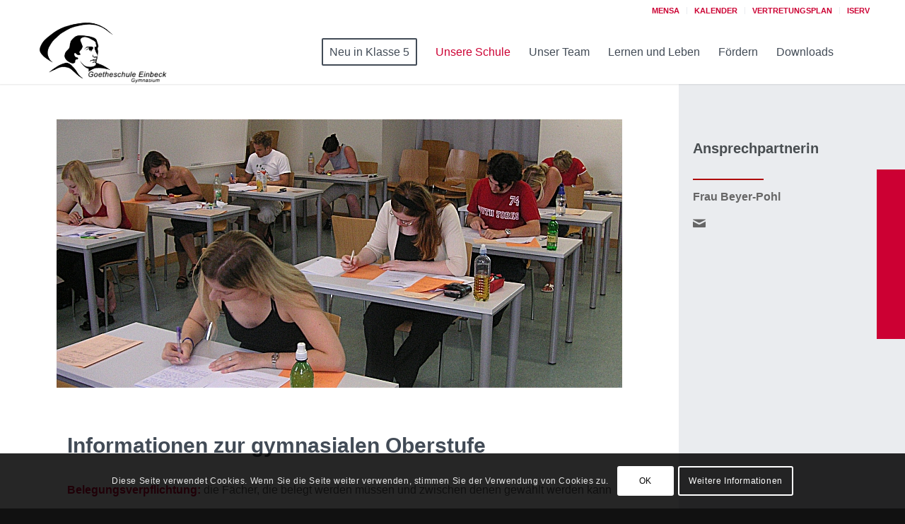

--- FILE ---
content_type: text/html; charset=UTF-8
request_url: https://goetheschule-einbeck.de/qualifikationsphase/
body_size: 19247
content:
<!DOCTYPE html>
<html lang="de" class="html_stretched responsive av-preloader-disabled  html_header_top html_logo_left html_main_nav_header html_menu_right html_slim html_header_sticky html_header_shrinking html_header_topbar_active html_mobile_menu_phone html_header_searchicon html_content_align_center html_header_unstick_top_disabled html_header_stretch_disabled html_minimal_header html_minimal_header_shadow html_av-overlay-side html_av-overlay-side-classic html_av-submenu-noclone html_entry_id_6247 av-cookies-consent-show-message-bar av-cookies-cookie-consent-enabled av-cookies-can-opt-out av-cookies-user-silent-accept avia-cookie-check-browser-settings av-no-preview av-custom-lightbox html_text_menu_active av-mobile-menu-switch-default">
<head>
<meta charset="UTF-8" />
<meta name="robots" content="index, follow" />


<!-- mobile setting -->
<meta name="viewport" content="width=device-width, initial-scale=1">

<!-- Scripts/CSS and wp_head hook -->
<title>Oberstufe &#8211; Goetheschule Einbeck</title>
<meta name='robots' content='max-image-preview:large' />

				<script type='text/javascript'>

				function avia_cookie_check_sessionStorage()
				{
					//	FF throws error when all cookies blocked !!
					var sessionBlocked = false;
					try
					{
						var test = sessionStorage.getItem( 'aviaCookieRefused' ) != null;
					}
					catch(e)
					{
						sessionBlocked = true;
					}

					var aviaCookieRefused = ! sessionBlocked ? sessionStorage.getItem( 'aviaCookieRefused' ) : null;

					var html = document.getElementsByTagName('html')[0];

					/**
					 * Set a class to avoid calls to sessionStorage
					 */
					if( sessionBlocked || aviaCookieRefused )
					{
						if( html.className.indexOf('av-cookies-session-refused') < 0 )
						{
							html.className += ' av-cookies-session-refused';
						}
					}

					if( sessionBlocked || aviaCookieRefused || document.cookie.match(/aviaCookieConsent/) )
					{
						if( html.className.indexOf('av-cookies-user-silent-accept') >= 0 )
						{
							 html.className = html.className.replace(/\bav-cookies-user-silent-accept\b/g, '');
						}
					}
				}

				avia_cookie_check_sessionStorage();

			</script>
			<link rel="alternate" type="application/rss+xml" title="Goetheschule Einbeck &raquo; Feed" href="https://goetheschule-einbeck.de/feed/" />
<link rel="alternate" type="application/rss+xml" title="Goetheschule Einbeck &raquo; Kommentar-Feed" href="https://goetheschule-einbeck.de/comments/feed/" />
<link rel="alternate" title="oEmbed (JSON)" type="application/json+oembed" href="https://goetheschule-einbeck.de/wp-json/oembed/1.0/embed?url=https%3A%2F%2Fgoetheschule-einbeck.de%2Fqualifikationsphase%2F" />
<link rel="alternate" title="oEmbed (XML)" type="text/xml+oembed" href="https://goetheschule-einbeck.de/wp-json/oembed/1.0/embed?url=https%3A%2F%2Fgoetheschule-einbeck.de%2Fqualifikationsphase%2F&#038;format=xml" />
<style id='wp-img-auto-sizes-contain-inline-css' type='text/css'>
img:is([sizes=auto i],[sizes^="auto," i]){contain-intrinsic-size:3000px 1500px}
/*# sourceURL=wp-img-auto-sizes-contain-inline-css */
</style>
<style id='wp-emoji-styles-inline-css' type='text/css'>

	img.wp-smiley, img.emoji {
		display: inline !important;
		border: none !important;
		box-shadow: none !important;
		height: 1em !important;
		width: 1em !important;
		margin: 0 0.07em !important;
		vertical-align: -0.1em !important;
		background: none !important;
		padding: 0 !important;
	}
/*# sourceURL=wp-emoji-styles-inline-css */
</style>
<link rel='stylesheet' id='side-menu-lite-css' href='https://goetheschule-einbeck.de/wp-content/plugins/side-menu-lite/public/assets/css/style.min.css?ver=5.5.1' type='text/css' media='all' />
<link rel='stylesheet' id='side-menu-lite-fontawesome-css' href='https://goetheschule-einbeck.de/wp-content/plugins/side-menu-lite/vendors/fontawesome/css/all.css?ver=7.1' type='text/css' media='all' />
<link rel='stylesheet' id='vlp-public-css' href='https://goetheschule-einbeck.de/wp-content/plugins/visual-link-preview/dist/public.css?ver=2.3.0' type='text/css' media='all' />
<link rel='stylesheet' id='sidebar-login-css' href='https://goetheschule-einbeck.de/wp-content/plugins/sidebar-login/build/sidebar-login.css?ver=1603726462' type='text/css' media='all' />
<link rel='stylesheet' id='ms-main-css' href='https://goetheschule-einbeck.de/wp-content/plugins/masterslider/public/assets/css/masterslider.main.css?ver=3.7.12' type='text/css' media='all' />
<link rel='stylesheet' id='ms-custom-css' href='https://goetheschule-einbeck.de/wp-content/uploads/masterslider/custom.css?ver=16.8' type='text/css' media='all' />
<link rel='stylesheet' id='ics-calendar-css' href='https://goetheschule-einbeck.de/wp-content/plugins/ics-calendar/assets/style.min.css?ver=12.0.3.1' type='text/css' media='all' />
<link rel='stylesheet' id='avia-merged-styles-css' href='https://goetheschule-einbeck.de/wp-content/uploads/dynamic_avia/avia-merged-styles-faee74521fb72a38a49f4340f4fa5990---697b25238c1c4.css' type='text/css' media='all' />
<link rel='stylesheet' id='avia-single-post-6247-css' href='https://goetheschule-einbeck.de/wp-content/uploads/dynamic_avia/avia_posts_css/post-6247.css?ver=ver-1769690226' type='text/css' media='all' />
<script type="text/javascript" src="https://goetheschule-einbeck.de/wp-includes/js/jquery/jquery.min.js?ver=3.7.1" id="jquery-core-js"></script>
<script type="text/javascript" src="https://goetheschule-einbeck.de/wp-includes/js/jquery/jquery-migrate.min.js?ver=3.4.1" id="jquery-migrate-js"></script>
<script type="text/javascript" src="https://goetheschule-einbeck.de/wp-content/uploads/dynamic_avia/avia-head-scripts-df7886ac2fb9574a410d05285be45af0---697b2523c9abd.js" id="avia-head-scripts-js"></script>
<link rel="https://api.w.org/" href="https://goetheschule-einbeck.de/wp-json/" /><link rel="alternate" title="JSON" type="application/json" href="https://goetheschule-einbeck.de/wp-json/wp/v2/pages/6247" /><link rel="EditURI" type="application/rsd+xml" title="RSD" href="https://goetheschule-einbeck.de/xmlrpc.php?rsd" />
<meta name="generator" content="WordPress 6.9" />
<link rel="canonical" href="https://goetheschule-einbeck.de/qualifikationsphase/" />
<link rel='shortlink' href='https://goetheschule-einbeck.de/?p=6247' />
<script>var ms_grabbing_curosr='https://goetheschule-einbeck.de/wp-content/plugins/masterslider/public/assets/css/common/grabbing.cur',ms_grab_curosr='https://goetheschule-einbeck.de/wp-content/plugins/masterslider/public/assets/css/common/grab.cur';</script>
<meta name="generator" content="MasterSlider 3.7.12 - Responsive Touch Image Slider" />

<link rel="icon" href="https://goetheschule-einbeck.de/wp-content/uploads/2016/03/aktuell-Teaser-Logo.jpg" type="image/x-icon">
<!--[if lt IE 9]><script src="https://goetheschule-einbeck.de/wp-content/themes/enfold/js/html5shiv.js"></script><![endif]--><link rel="profile" href="https://gmpg.org/xfn/11" />
<link rel="alternate" type="application/rss+xml" title="Goetheschule Einbeck RSS2 Feed" href="https://goetheschule-einbeck.de/feed/" />
<link rel="pingback" href="https://goetheschule-einbeck.de/xmlrpc.php" />

<!-- To speed up the rendering and to display the site as fast as possible to the user we include some styles and scripts for above the fold content inline -->
<script type="text/javascript">'use strict';var avia_is_mobile=!1;if(/Android|webOS|iPhone|iPad|iPod|BlackBerry|IEMobile|Opera Mini/i.test(navigator.userAgent)&&'ontouchstart' in document.documentElement){avia_is_mobile=!0;document.documentElement.className+=' avia_mobile '}
else{document.documentElement.className+=' avia_desktop '};document.documentElement.className+=' js_active ';(function(){var e=['-webkit-','-moz-','-ms-',''],n='',o=!1,a=!1;for(var t in e){if(e[t]+'transform' in document.documentElement.style){o=!0;n=e[t]+'transform'};if(e[t]+'perspective' in document.documentElement.style){a=!0}};if(o){document.documentElement.className+=' avia_transform '};if(a){document.documentElement.className+=' avia_transform3d '};if(typeof document.getElementsByClassName=='function'&&typeof document.documentElement.getBoundingClientRect=='function'&&avia_is_mobile==!1){if(n&&window.innerHeight>0){setTimeout(function(){var e=0,o={},a=0,t=document.getElementsByClassName('av-parallax'),i=window.pageYOffset||document.documentElement.scrollTop;for(e=0;e<t.length;e++){t[e].style.top='0px';o=t[e].getBoundingClientRect();a=Math.ceil((window.innerHeight+i-o.top)*0.3);t[e].style[n]='translate(0px, '+a+'px)';t[e].style.top='auto';t[e].className+=' enabled-parallax '}},50)}}})();</script><style type="text/css">
		@font-face {font-family: 'entypo-fontello-enfold'; font-weight: normal; font-style: normal; font-display: auto;
		src: url('https://goetheschule-einbeck.de/wp-content/themes/enfold/config-templatebuilder/avia-template-builder/assets/fonts/entypo-fontello-enfold/entypo-fontello-enfold.woff2') format('woff2'),
		url('https://goetheschule-einbeck.de/wp-content/themes/enfold/config-templatebuilder/avia-template-builder/assets/fonts/entypo-fontello-enfold/entypo-fontello-enfold.woff') format('woff'),
		url('https://goetheschule-einbeck.de/wp-content/themes/enfold/config-templatebuilder/avia-template-builder/assets/fonts/entypo-fontello-enfold/entypo-fontello-enfold.ttf') format('truetype'),
		url('https://goetheschule-einbeck.de/wp-content/themes/enfold/config-templatebuilder/avia-template-builder/assets/fonts/entypo-fontello-enfold/entypo-fontello-enfold.svg#entypo-fontello-enfold') format('svg'),
		url('https://goetheschule-einbeck.de/wp-content/themes/enfold/config-templatebuilder/avia-template-builder/assets/fonts/entypo-fontello-enfold/entypo-fontello-enfold.eot'),
		url('https://goetheschule-einbeck.de/wp-content/themes/enfold/config-templatebuilder/avia-template-builder/assets/fonts/entypo-fontello-enfold/entypo-fontello-enfold.eot?#iefix') format('embedded-opentype');
		}

		#top .avia-font-entypo-fontello-enfold, body .avia-font-entypo-fontello-enfold, html body [data-av_iconfont='entypo-fontello-enfold']:before{ font-family: 'entypo-fontello-enfold'; }
		
		@font-face {font-family: 'entypo-fontello'; font-weight: normal; font-style: normal; font-display: auto;
		src: url('https://goetheschule-einbeck.de/wp-content/themes/enfold/config-templatebuilder/avia-template-builder/assets/fonts/entypo-fontello/entypo-fontello.woff2') format('woff2'),
		url('https://goetheschule-einbeck.de/wp-content/themes/enfold/config-templatebuilder/avia-template-builder/assets/fonts/entypo-fontello/entypo-fontello.woff') format('woff'),
		url('https://goetheschule-einbeck.de/wp-content/themes/enfold/config-templatebuilder/avia-template-builder/assets/fonts/entypo-fontello/entypo-fontello.ttf') format('truetype'),
		url('https://goetheschule-einbeck.de/wp-content/themes/enfold/config-templatebuilder/avia-template-builder/assets/fonts/entypo-fontello/entypo-fontello.svg#entypo-fontello') format('svg'),
		url('https://goetheschule-einbeck.de/wp-content/themes/enfold/config-templatebuilder/avia-template-builder/assets/fonts/entypo-fontello/entypo-fontello.eot'),
		url('https://goetheschule-einbeck.de/wp-content/themes/enfold/config-templatebuilder/avia-template-builder/assets/fonts/entypo-fontello/entypo-fontello.eot?#iefix') format('embedded-opentype');
		}

		#top .avia-font-entypo-fontello, body .avia-font-entypo-fontello, html body [data-av_iconfont='entypo-fontello']:before{ font-family: 'entypo-fontello'; }
		</style>

<!--
Debugging Info for Theme support: 

Theme: Enfold
Version: 7.1.3
Installed: enfold
AviaFramework Version: 5.6
AviaBuilder Version: 6.0
aviaElementManager Version: 1.0.1
- - - - - - - - - - -
ChildTheme: Enfold Child
ChildTheme Version: 1.0
ChildTheme Installed: enfold

- - - - - - - - - - -
ML:512-PU:99-PLA:18
WP:6.9
Compress: CSS:all theme files - JS:all theme files
Updates: enabled - token has changed and not verified
PLAu:15
-->
</head>

<body id="top" class="wp-singular page-template-default page page-id-6247 wp-theme-enfold wp-child-theme-enfold-child stretched rtl_columns av-curtain-numeric quicksand  _masterslider _msp_version_3.7.12 post-type-page avia-responsive-images-support" itemscope="itemscope" itemtype="https://schema.org/WebPage" >

	
<script type="text/javascript" id="bbp-swap-no-js-body-class">
	document.body.className = document.body.className.replace( 'bbp-no-js', 'bbp-js' );
</script>


	<div id='wrap_all'>

	
<header id='header' class='all_colors header_color light_bg_color  av_header_top av_logo_left av_main_nav_header av_menu_right av_slim av_header_sticky av_header_shrinking av_header_stretch_disabled av_mobile_menu_phone av_header_searchicon av_header_unstick_top_disabled av_minimal_header av_minimal_header_shadow av_bottom_nav_disabled  av_header_border_disabled'  data-av_shrink_factor='50' role="banner" itemscope="itemscope" itemtype="https://schema.org/WPHeader" >

		<div id='header_meta' class='container_wrap container_wrap_meta  av_secondary_right av_extra_header_active av_entry_id_6247'>

			      <div class='container'>
			      <nav class='sub_menu'  role="navigation" itemscope="itemscope" itemtype="https://schema.org/SiteNavigationElement" ><ul role="menu" class="menu" id="avia2-menu"><li role="menuitem" id="menu-item-12079" class="menu-item menu-item-type-custom menu-item-object-custom menu-item-12079"><a href="https://goethe-einbeck.sams-on.de">Mensa</a></li>
<li role="menuitem" id="menu-item-12108" class="menu-item menu-item-type-post_type menu-item-object-page menu-item-12108"><a href="https://goetheschule-einbeck.de/kalender/">Kalender</a></li>
<li role="menuitem" id="menu-item-12080" class="menu-item menu-item-type-custom menu-item-object-custom menu-item-12080"><a href="https://goetheschule-einbeck.de/vertretungsplan-extern/">Vertretungsplan</a></li>
<li role="menuitem" id="menu-item-12078" class="menu-item menu-item-type-custom menu-item-object-custom menu-item-12078"><a href="https://goetheschule-einbeck.eu/iserv/app/login?target=%2Fiserv%2F">Iserv</a></li>
</ul></nav>			      </div>
		</div>

		<div  id='header_main' class='container_wrap container_wrap_logo'>

        <div class='container av-logo-container'><div class='inner-container'><span class='logo avia-standard-logo'><a href='https://goetheschule-einbeck.de/' class='' aria-label='Logo_Goetheschule_großerSchriftzug_2022' title='Logo_Goetheschule_großerSchriftzug_2022'><img src="https://goetheschule-einbeck.de/wp-content/uploads/2022/01/Logo_Goetheschule_grosserSchriftzug_2022.png" srcset="https://goetheschule-einbeck.de/wp-content/uploads/2022/01/Logo_Goetheschule_grosserSchriftzug_2022.png 450w, https://goetheschule-einbeck.de/wp-content/uploads/2022/01/Logo_Goetheschule_grosserSchriftzug_2022-300x113.png 300w" sizes="(max-width: 450px) 100vw, 450px" height="100" width="300" alt='Goetheschule Einbeck' title='Logo_Goetheschule_großerSchriftzug_2022' /></a></span><nav class='main_menu' data-selectname='Wähle eine Seite'  role="navigation" itemscope="itemscope" itemtype="https://schema.org/SiteNavigationElement" ><div class="avia-menu av-main-nav-wrap"><ul role="menu" class="menu av-main-nav" id="avia-menu"><li role="menuitem" id="menu-item-14717" class="menu-item menu-item-type-custom menu-item-object-custom menu-item-has-children av-menu-button av-menu-button-bordered menu-item-mega-parent  menu-item-top-level menu-item-top-level-1"><a href="#" itemprop="url" tabindex="0"><span class="avia-bullet"></span><span class="avia-menu-text">Neu in Klasse 5</span><span class="avia-menu-fx"><span class="avia-arrow-wrap"><span class="avia-arrow"></span></span></span></a>
<div class='avia_mega_div avia_mega3 nine units'>

<ul class="sub-menu">
	<li role="menuitem" id="menu-item-15953" class="menu-item menu-item-type-custom menu-item-object-custom menu-item-has-children avia_mega_menu_columns_3 three units  avia_mega_menu_columns_first"><span class='mega_menu_title heading-color av-special-font'>Infos und Anmeldeformulare</span>
	<ul class="sub-menu">
		<li role="menuitem" id="menu-item-18426" class="menu-item menu-item-type-post_type menu-item-object-page"><a href="https://goetheschule-einbeck.de/anmeldeformulare_goethe/" itemprop="url" tabindex="0"><span class="avia-bullet"></span><span class="avia-menu-text">Anmeldeformulare Stand 2025</span></a></li>
		<li role="menuitem" id="menu-item-14723" class="menu-item menu-item-type-custom menu-item-object-custom"><a href="https://padlet.com/annettsteinberg/xtdjlenaqgzoj7sj" itemprop="url" tabindex="0"><span class="avia-bullet"></span><span class="avia-menu-text">Digitaler Tag der offenen Tür</span></a></li>
		<li role="menuitem" id="menu-item-11657" class="menu-item menu-item-type-custom menu-item-object-custom"><a href="https://goetheschule-einbeck.de/wp-content/uploads/2021/06/Vertretungskonzept.pdf" itemprop="url" tabindex="0"><span class="avia-bullet"></span><span class="avia-menu-text">Vertretungskonzept</span></a></li>
		<li role="menuitem" id="menu-item-5761" class="menu-item menu-item-type-post_type menu-item-object-page menu-item-has-children"><a href="https://goetheschule-einbeck.de/so-machen-wir-das/" itemprop="url" tabindex="0"><span class="avia-bullet"></span><span class="avia-menu-text">Lernen | Selbstorganisiert und Kooperativ</span></a>
		<ul class="sub-menu">
			<li role="menuitem" id="menu-item-14720" class="menu-item menu-item-type-custom menu-item-object-custom"><a href="https://goetheschule-einbeck.de/wp-content/uploads/2024/06/2023-24_Klasse-5-mit-Ergaenzung-Sport.pdf" itemprop="url" tabindex="0"><span class="avia-bullet"></span><span class="avia-menu-text">Materialliste Jg. 5</span></a></li>
		</ul>
</li>
	</ul>
</li>
	<li role="menuitem" id="menu-item-15954" class="menu-item menu-item-type-custom menu-item-object-custom menu-item-has-children avia_mega_menu_columns_3 three units "><span class='mega_menu_title heading-color av-special-font'>Wichtige Materialien</span>
	<ul class="sub-menu">
		<li role="menuitem" id="menu-item-14719" class="menu-item menu-item-type-post_type menu-item-object-page"><a href="https://goetheschule-einbeck.de/lernmittel-ausleihe/" itemprop="url" tabindex="0"><span class="avia-bullet"></span><span class="avia-menu-text">Unsere Lehrmittel</span></a></li>
		<li role="menuitem" id="menu-item-14721" class="menu-item menu-item-type-custom menu-item-object-custom"><a href="https://goetheschule-einbeck.de/wp-content/uploads/2022/12/GoetheSchule_broschuere_2022.pdf" itemprop="url" tabindex="0"><span class="avia-bullet"></span><span class="avia-menu-text">Schulbroschüre Jg.5</span></a></li>
	</ul>
</li>
	<li role="menuitem" id="menu-item-10203" class="menu-item menu-item-type-post_type menu-item-object-page avia_mega_menu_columns_3 three units avia_mega_menu_columns_last"><span class='mega_menu_title heading-color av-special-font'><a href='https://goetheschule-einbeck.de/aktuell-2020-07-goetheschul-video/'><img src="https://goetheschule-einbeck.de/wp-content/uploads/2023/06/MMR-Video.jpg" style="margin-bottom: 6px;"/><br>Merles magische Reise</a></span></li>
</ul>

</div>
</li>
<li role="menuitem" id="menu-item-4265" class="menu-item menu-item-type-custom menu-item-object-custom current-menu-ancestor current-menu-parent menu-item-has-children menu-item-top-level menu-item-top-level-2"><a itemprop="url" tabindex="0"><span class="avia-bullet"></span><span class="avia-menu-text">Unsere Schule</span><span class="avia-menu-fx"><span class="avia-arrow-wrap"><span class="avia-arrow"></span></span></span></a>


<ul class="sub-menu">
	<li role="menuitem" id="menu-item-5189" class="menu-item menu-item-type-post_type menu-item-object-page"><a href="https://goetheschule-einbeck.de/moderne-schule-mit-tradition-2/" itemprop="url" tabindex="0"><span class="avia-bullet"></span><span class="avia-menu-text">Moderne Schule mit Tradition</span></a></li>
	<li role="menuitem" id="menu-item-5545" class="menu-item menu-item-type-post_type menu-item-object-page"><a href="https://goetheschule-einbeck.de/schulprogramm/" itemprop="url" tabindex="0"><span class="avia-bullet"></span><span class="avia-menu-text">Unser Schulprogramm</span></a></li>
	<li role="menuitem" id="menu-item-6276" class="menu-item menu-item-type-post_type menu-item-object-page current-menu-item page_item page-item-6247 current_page_item"><a href="https://goetheschule-einbeck.de/qualifikationsphase/" itemprop="url" tabindex="0"><span class="avia-bullet"></span><span class="avia-menu-text">Unsere Oberstufe</span></a></li>
</ul>
</li>
<li role="menuitem" id="menu-item-5012" class="menu-item menu-item-type-custom menu-item-object-custom menu-item-has-children menu-item-mega-parent  menu-item-top-level menu-item-top-level-3"><a href="#" itemprop="url" tabindex="0"><span class="avia-bullet"></span><span class="avia-menu-text">Unser Team</span><span class="avia-menu-fx"><span class="avia-arrow-wrap"><span class="avia-arrow"></span></span></span></a>
<div class='avia_mega_div avia_mega3 nine units'>

<ul class="sub-menu">
	<li role="menuitem" id="menu-item-15956" class="menu-item menu-item-type-custom menu-item-object-custom menu-item-has-children avia_mega_menu_columns_3 three units  avia_mega_menu_columns_first"><span class='mega_menu_title heading-color av-special-font'>Ansprechpartner</span>
	<ul class="sub-menu">
		<li role="menuitem" id="menu-item-5268" class="menu-item menu-item-type-post_type menu-item-object-page"><a href="https://goetheschule-einbeck.de/schulleitung/" itemprop="url" tabindex="0"><span class="avia-bullet"></span><span class="avia-menu-text">Schulleitung</span></a></li>
		<li role="menuitem" id="menu-item-12932" class="menu-item menu-item-type-post_type menu-item-object-page"><a href="https://goetheschule-einbeck.de/lehrerkollegium-mit-e-mail-adressen/" itemprop="url" tabindex="0"><span class="avia-bullet"></span><span class="avia-menu-text">Kollegium</span></a></li>
		<li role="menuitem" id="menu-item-5341" class="menu-item menu-item-type-post_type menu-item-object-page"><a href="https://goetheschule-einbeck.de/service-team/" itemprop="url" tabindex="0"><span class="avia-bullet"></span><span class="avia-menu-text">Sekretariat | Mitarbeiter</span></a></li>
	</ul>
</li>
	<li role="menuitem" id="menu-item-15957" class="menu-item menu-item-type-custom menu-item-object-custom menu-item-has-children avia_mega_menu_columns_3 three units "><span class='mega_menu_title heading-color av-special-font'>Schulgremien</span>
	<ul class="sub-menu">
		<li role="menuitem" id="menu-item-5247" class="menu-item menu-item-type-post_type menu-item-object-page"><a href="https://goetheschule-einbeck.de/5237-2/" itemprop="url" tabindex="0"><span class="avia-bullet"></span><span class="avia-menu-text">Schulvorstand</span></a></li>
		<li role="menuitem" id="menu-item-5316" class="menu-item menu-item-type-post_type menu-item-object-page"><a href="https://goetheschule-einbeck.de/elternvertreter/" itemprop="url" tabindex="0"><span class="avia-bullet"></span><span class="avia-menu-text">Elternvertretung</span></a></li>
		<li role="menuitem" id="menu-item-5304" class="menu-item menu-item-type-post_type menu-item-object-page"><a href="https://goetheschule-einbeck.de/schuelervertreter/" itemprop="url" tabindex="0"><span class="avia-bullet"></span><span class="avia-menu-text">Schülervertretung</span></a></li>
	</ul>
</li>
	<li role="menuitem" id="menu-item-12142" class="menu-item menu-item-type-custom menu-item-object-custom menu-item-has-children avia_mega_menu_columns_3 three units avia_mega_menu_columns_last"><span class='mega_menu_title heading-color av-special-font'>Förderer und Freunde</span>
	<ul class="sub-menu">
		<li role="menuitem" id="menu-item-6060" class="menu-item menu-item-type-post_type menu-item-object-page"><a href="https://goetheschule-einbeck.de/ve%c2%b2r_2024/" itemprop="url" tabindex="0"><span class="avia-bullet"></span><span class="avia-menu-text">VE²R</span></a></li>
		<li role="menuitem" id="menu-item-5500" class="menu-item menu-item-type-post_type menu-item-object-page"><a href="https://goetheschule-einbeck.de/foerderverein/" itemprop="url" tabindex="0"><span class="avia-bullet"></span><span class="avia-menu-text">Fördererverein</span></a></li>
		<li role="menuitem" id="menu-item-5669" class="menu-item menu-item-type-post_type menu-item-object-page"><a href="https://goetheschule-einbeck.de/sponsoren-und-partner/" itemprop="url" tabindex="0"><span class="avia-bullet"></span><span class="avia-menu-text">Sponsoren | Partner</span></a></li>
	</ul>
</li>
</ul>

</div>
</li>
<li role="menuitem" id="menu-item-5555" class="menu-item menu-item-type-custom menu-item-object-custom menu-item-has-children menu-item-mega-parent  menu-item-top-level menu-item-top-level-4"><a itemprop="url" tabindex="0"><span class="avia-bullet"></span><span class="avia-menu-text">Lernen und Leben</span><span class="avia-menu-fx"><span class="avia-arrow-wrap"><span class="avia-arrow"></span></span></span></a>
<div class='avia_mega_div avia_mega3 nine units'>

<ul class="sub-menu">
	<li role="menuitem" id="menu-item-15959" class="menu-item menu-item-type-custom menu-item-object-custom menu-item-has-children avia_mega_menu_columns_3 three units  avia_mega_menu_columns_first"><span class='mega_menu_title heading-color av-special-font'>Unser Unterricht</span>
	<ul class="sub-menu">
		<li role="menuitem" id="menu-item-11297" class="menu-item menu-item-type-post_type menu-item-object-page"><a href="https://goetheschule-einbeck.de/unterrichtsfaecher_goetheschule/" itemprop="url" tabindex="0"><span class="avia-bullet"></span><span class="avia-menu-text">Unterrichtsfächer ab Jg. 5</span></a></li>
		<li role="menuitem" id="menu-item-5349" class="menu-item menu-item-type-post_type menu-item-object-page"><a href="https://goetheschule-einbeck.de/unterrichtszeiten/" itemprop="url" tabindex="0"><span class="avia-bullet"></span><span class="avia-menu-text">Unterrichtszeiten</span></a></li>
		<li role="menuitem" id="menu-item-5411" class="menu-item menu-item-type-post_type menu-item-object-page"><a href="https://goetheschule-einbeck.de/ag-angebote/" itemprop="url" tabindex="0"><span class="avia-bullet"></span><span class="avia-menu-text">AG-Angebote | Ganztag</span></a></li>
	</ul>
</li>
	<li role="menuitem" id="menu-item-12145" class="menu-item menu-item-type-custom menu-item-object-custom menu-item-has-children avia_mega_menu_columns_3 three units "><span class='mega_menu_title heading-color av-special-font'>International</span>
	<ul class="sub-menu">
		<li role="menuitem" id="menu-item-11127" class="menu-item menu-item-type-post_type menu-item-object-page"><a href="https://goetheschule-einbeck.de/fremdsprachenfahrten-an-der-goetheschule/" itemprop="url" tabindex="0"><span class="avia-bullet"></span><span class="avia-menu-text">Fremdsprachen- und Kursfahrten</span></a></li>
		<li role="menuitem" id="menu-item-5451" class="menu-item menu-item-type-post_type menu-item-object-page"><a href="https://goetheschule-einbeck.de/schueleraustausch/" itemprop="url" tabindex="0"><span class="avia-bullet"></span><span class="avia-menu-text">Schüleraustausch: Angebot | Beratung</span></a></li>
	</ul>
</li>
	<li role="menuitem" id="menu-item-15960" class="menu-item menu-item-type-custom menu-item-object-custom menu-item-has-children avia_mega_menu_columns_3 three units avia_mega_menu_columns_last"><span class='mega_menu_title heading-color av-special-font'>Projekte im Fokus</span>
	<ul class="sub-menu">
		<li role="menuitem" id="menu-item-17165" class="menu-item menu-item-type-post_type menu-item-object-page"><a href="https://goetheschule-einbeck.de/schulbibliothek/" itemprop="url" tabindex="0"><span class="avia-bullet"></span><span class="avia-menu-text">Schulbibliothek</span></a></li>
		<li role="menuitem" id="menu-item-8971" class="menu-item menu-item-type-post_type menu-item-object-page"><a href="https://goetheschule-einbeck.de/8962-2/" itemprop="url" tabindex="0"><span class="avia-bullet"></span><span class="avia-menu-text">Schulwald</span></a></li>
		<li role="menuitem" id="menu-item-12339" class="menu-item menu-item-type-post_type menu-item-object-page"><a href="https://goetheschule-einbeck.de/robotics-robotik-ag/" itemprop="url" tabindex="0"><span class="avia-bullet"></span><span class="avia-menu-text">Robotik-AG</span></a></li>
		<li role="menuitem" id="menu-item-5852" class="menu-item menu-item-type-post_type menu-item-object-page"><a href="https://goetheschule-einbeck.de/goethe-promotions/" itemprop="url" tabindex="0"><span class="avia-bullet"></span><span class="avia-menu-text">Schülerfirma Goethe-Promotions</span></a></li>
		<li role="menuitem" id="menu-item-7282" class="menu-item menu-item-type-post_type menu-item-object-page"><a href="https://goetheschule-einbeck.de/goetheshop/" itemprop="url" tabindex="0"><span class="avia-bullet"></span><span class="avia-menu-text">Goetheshop</span></a></li>
		<li role="menuitem" id="menu-item-7299" class="menu-item menu-item-type-post_type menu-item-object-page"><a href="https://goetheschule-einbeck.de/studien-und-berufsberatung/" itemprop="url" tabindex="0"><span class="avia-bullet"></span><span class="avia-menu-text">Studien- | Berufsberatung</span></a></li>
	</ul>
</li>
</ul>

</div>
</li>
<li role="menuitem" id="menu-item-5499" class="menu-item menu-item-type-custom menu-item-object-custom menu-item-has-children menu-item-top-level menu-item-top-level-5"><a itemprop="url" tabindex="0"><span class="avia-bullet"></span><span class="avia-menu-text">Fördern</span><span class="avia-menu-fx"><span class="avia-arrow-wrap"><span class="avia-arrow"></span></span></span></a>


<ul class="sub-menu">
	<li role="menuitem" id="menu-item-9591" class="menu-item menu-item-type-post_type menu-item-object-page"><a href="https://goetheschule-einbeck.de/9581-2/" itemprop="url" tabindex="0"><span class="avia-bullet"></span><span class="avia-menu-text">Fit in &#8230; | Hausaufgabenbetreuung</span></a></li>
	<li role="menuitem" id="menu-item-5207" class="menu-item menu-item-type-post_type menu-item-object-page"><a href="https://goetheschule-einbeck.de/beratungskonzept/" itemprop="url" tabindex="0"><span class="avia-bullet"></span><span class="avia-menu-text">Beratungs-| Präventionskonzept</span></a></li>
	<li role="menuitem" id="menu-item-5437" class="menu-item menu-item-type-post_type menu-item-object-page"><a href="https://goetheschule-einbeck.de/mediation/" itemprop="url" tabindex="0"><span class="avia-bullet"></span><span class="avia-menu-text">Mediation</span></a></li>
</ul>
</li>
<li role="menuitem" id="menu-item-5011" class="menu-item menu-item-type-custom menu-item-object-custom menu-item-has-children menu-item-top-level menu-item-top-level-6"><a href="#" itemprop="url" tabindex="0"><span class="avia-bullet"></span><span class="avia-menu-text">Downloads</span><span class="avia-menu-fx"><span class="avia-arrow-wrap"><span class="avia-arrow"></span></span></span></a>


<ul class="sub-menu">
	<li role="menuitem" id="menu-item-11161" class="menu-item menu-item-type-custom menu-item-object-custom menu-item-has-children"><a href="#" itemprop="url" tabindex="0"><span class="avia-bullet"></span><span class="avia-menu-text">Archiv</span></a>
	<ul class="sub-menu">
		<li role="menuitem" id="menu-item-14766" class="menu-item menu-item-type-custom menu-item-object-custom menu-item-has-children"><a href="#" itemprop="url" tabindex="0"><span class="avia-bullet"></span><span class="avia-menu-text">Archiv Schj. 2022/ 23</span></a>
		<ul class="sub-menu">
			<li role="menuitem" id="menu-item-14765" class="menu-item menu-item-type-post_type menu-item-object-page"><a href="https://goetheschule-einbeck.de/archiv-schj-2022-23-1-halbjahr/" itemprop="url" tabindex="0"><span class="avia-bullet"></span><span class="avia-menu-text">1. Halbjahr</span></a></li>
			<li role="menuitem" id="menu-item-15585" class="menu-item menu-item-type-post_type menu-item-object-page"><a href="https://goetheschule-einbeck.de/archiv-schj-2022-23-2-halbjahr/" itemprop="url" tabindex="0"><span class="avia-bullet"></span><span class="avia-menu-text">2. Halbjahr</span></a></li>
		</ul>
</li>
		<li role="menuitem" id="menu-item-12900" class="menu-item menu-item-type-custom menu-item-object-custom menu-item-has-children"><a href="#" itemprop="url" tabindex="0"><span class="avia-bullet"></span><span class="avia-menu-text">Archiv Schj. 2021/ 22</span></a>
		<ul class="sub-menu">
			<li role="menuitem" id="menu-item-12906" class="menu-item menu-item-type-post_type menu-item-object-page"><a href="https://goetheschule-einbeck.de/archiv-schi-2021-22-1-halbjahr/" itemprop="url" tabindex="0"><span class="avia-bullet"></span><span class="avia-menu-text">1. Halbjahr</span></a></li>
			<li role="menuitem" id="menu-item-13717" class="menu-item menu-item-type-post_type menu-item-object-page"><a href="https://goetheschule-einbeck.de/archiv-schj-2021-22-2-halbjahr/" itemprop="url" tabindex="0"><span class="avia-bullet"></span><span class="avia-menu-text">2. Halbjahr</span></a></li>
		</ul>
</li>
		<li role="menuitem" id="menu-item-10345" class="menu-item menu-item-type-custom menu-item-object-custom menu-item-has-children"><a href="#" itemprop="url" tabindex="0"><span class="avia-bullet"></span><span class="avia-menu-text">Archiv Schj. 2020/ 21</span></a>
		<ul class="sub-menu">
			<li role="menuitem" id="menu-item-10846" class="menu-item menu-item-type-post_type menu-item-object-page"><a href="https://goetheschule-einbeck.de/archiv-august-2020-januar-2021/" itemprop="url" tabindex="0"><span class="avia-bullet"></span><span class="avia-menu-text">1. Halbjahr</span></a></li>
			<li role="menuitem" id="menu-item-11594" class="menu-item menu-item-type-post_type menu-item-object-page"><a href="https://goetheschule-einbeck.de/archiv-schi-2020-21-2-halbjahr/" itemprop="url" tabindex="0"><span class="avia-bullet"></span><span class="avia-menu-text">2. Halbjahr</span></a></li>
		</ul>
</li>
		<li role="menuitem" id="menu-item-9098" class="menu-item menu-item-type-custom menu-item-object-custom menu-item-has-children"><a itemprop="url" tabindex="0"><span class="avia-bullet"></span><span class="avia-menu-text">Archiv Januar 2019 &#8211; Juli 2020</span></a>
		<ul class="sub-menu">
			<li role="menuitem" id="menu-item-10346" class="menu-item menu-item-type-post_type menu-item-object-page"><a href="https://goetheschule-einbeck.de/archiv-januar-juli-2020/" itemprop="url" tabindex="0"><span class="avia-bullet"></span><span class="avia-menu-text">Januar – Juli 2020</span></a></li>
			<li role="menuitem" id="menu-item-9830" class="menu-item menu-item-type-post_type menu-item-object-page"><a href="https://goetheschule-einbeck.de/archiv-dezember-2019/" itemprop="url" tabindex="0"><span class="avia-bullet"></span><span class="avia-menu-text">Dezember 2019</span></a></li>
			<li role="menuitem" id="menu-item-9675" class="menu-item menu-item-type-post_type menu-item-object-page"><a href="https://goetheschule-einbeck.de/archiv-oktober-november-2019/" itemprop="url" tabindex="0"><span class="avia-bullet"></span><span class="avia-menu-text">Oktober – November 2019</span></a></li>
			<li role="menuitem" id="menu-item-9522" class="menu-item menu-item-type-post_type menu-item-object-page"><a href="https://goetheschule-einbeck.de/archiv-august-september-2019/" itemprop="url" tabindex="0"><span class="avia-bullet"></span><span class="avia-menu-text">August-September 2019</span></a></li>
			<li role="menuitem" id="menu-item-9401" class="menu-item menu-item-type-post_type menu-item-object-page"><a href="https://goetheschule-einbeck.de/archiv-juni-juli-2019/" itemprop="url" tabindex="0"><span class="avia-bullet"></span><span class="avia-menu-text">Juni &#8211; Juli 2019</span></a></li>
			<li role="menuitem" id="menu-item-9244" class="menu-item menu-item-type-post_type menu-item-object-page"><a href="https://goetheschule-einbeck.de/archiv-april-mai-2019/" itemprop="url" tabindex="0"><span class="avia-bullet"></span><span class="avia-menu-text">April – Mai 2019</span></a></li>
			<li role="menuitem" id="menu-item-9097" class="menu-item menu-item-type-post_type menu-item-object-page"><a href="https://goetheschule-einbeck.de/archiv-01-03-2019/" itemprop="url" tabindex="0"><span class="avia-bullet"></span><span class="avia-menu-text">Januar – März 2019</span></a></li>
		</ul>
</li>
		<li role="menuitem" id="menu-item-8014" class="menu-item menu-item-type-custom menu-item-object-custom menu-item-has-children"><a itemprop="url" tabindex="0"><span class="avia-bullet"></span><span class="avia-menu-text">Archiv 2018</span></a>
		<ul class="sub-menu">
			<li role="menuitem" id="menu-item-8740" class="menu-item menu-item-type-post_type menu-item-object-page"><a href="https://goetheschule-einbeck.de/archiv-november-dezember-2019/" itemprop="url" tabindex="0"><span class="avia-bullet"></span><span class="avia-menu-text">November Dezember 2018</span></a></li>
			<li role="menuitem" id="menu-item-8672" class="menu-item menu-item-type-post_type menu-item-object-page"><a href="https://goetheschule-einbeck.de/archiv-august-oktober-2018/" itemprop="url" tabindex="0"><span class="avia-bullet"></span><span class="avia-menu-text">August – Oktober 2018</span></a></li>
			<li role="menuitem" id="menu-item-8423" class="menu-item menu-item-type-post_type menu-item-object-page"><a href="https://goetheschule-einbeck.de/archiv-juni-juli-2018/" itemprop="url" tabindex="0"><span class="avia-bullet"></span><span class="avia-menu-text">Juni Juli 2018</span></a></li>
			<li role="menuitem" id="menu-item-8145" class="menu-item menu-item-type-post_type menu-item-object-page"><a href="https://goetheschule-einbeck.de/archiv-april-mai-2018/" itemprop="url" tabindex="0"><span class="avia-bullet"></span><span class="avia-menu-text">April Mai 2018</span></a></li>
			<li role="menuitem" id="menu-item-8003" class="menu-item menu-item-type-post_type menu-item-object-page"><a href="https://goetheschule-einbeck.de/archiv-2018-01-03/" itemprop="url" tabindex="0"><span class="avia-bullet"></span><span class="avia-menu-text">Januar – März 2018</span></a></li>
		</ul>
</li>
		<li role="menuitem" id="menu-item-6911" class="menu-item menu-item-type-custom menu-item-object-custom menu-item-has-children"><a itemprop="url" tabindex="0"><span class="avia-bullet"></span><span class="avia-menu-text">Archiv 2017</span></a>
		<ul class="sub-menu">
			<li role="menuitem" id="menu-item-7753" class="menu-item menu-item-type-post_type menu-item-object-page"><a href="https://goetheschule-einbeck.de/archiv-november-dezember-2017/" itemprop="url" tabindex="0"><span class="avia-bullet"></span><span class="avia-menu-text">November Dezember 2017</span></a></li>
			<li role="menuitem" id="menu-item-7474" class="menu-item menu-item-type-post_type menu-item-object-page"><a href="https://goetheschule-einbeck.de/archiv-september-oktober-2017/" itemprop="url" tabindex="0"><span class="avia-bullet"></span><span class="avia-menu-text">September Oktober 2017</span></a></li>
			<li role="menuitem" id="menu-item-7363" class="menu-item menu-item-type-post_type menu-item-object-page"><a href="https://goetheschule-einbeck.de/archiv-juli-august-2017/" itemprop="url" tabindex="0"><span class="avia-bullet"></span><span class="avia-menu-text">Juli August 2017</span></a></li>
			<li role="menuitem" id="menu-item-7173" class="menu-item menu-item-type-post_type menu-item-object-page"><a href="https://goetheschule-einbeck.de/archiv-06-2017/" itemprop="url" tabindex="0"><span class="avia-bullet"></span><span class="avia-menu-text">Juni 2017</span></a></li>
			<li role="menuitem" id="menu-item-7020" class="menu-item menu-item-type-post_type menu-item-object-page"><a href="https://goetheschule-einbeck.de/archiv-april-mai-2017/" itemprop="url" tabindex="0"><span class="avia-bullet"></span><span class="avia-menu-text">April-Mai 2017</span></a></li>
			<li role="menuitem" id="menu-item-6912" class="menu-item menu-item-type-post_type menu-item-object-page"><a href="https://goetheschule-einbeck.de/archiv-februar-maerz-2017/" itemprop="url" tabindex="0"><span class="avia-bullet"></span><span class="avia-menu-text">Februar März 2017</span></a></li>
			<li role="menuitem" id="menu-item-6789" class="menu-item menu-item-type-post_type menu-item-object-page"><a href="https://goetheschule-einbeck.de/archiv-01-2017/" itemprop="url" tabindex="0"><span class="avia-bullet"></span><span class="avia-menu-text">Januar 2017</span></a></li>
		</ul>
</li>
		<li role="menuitem" id="menu-item-6910" class="menu-item menu-item-type-custom menu-item-object-custom menu-item-has-children"><a itemprop="url" tabindex="0"><span class="avia-bullet"></span><span class="avia-menu-text">Archiv 2016</span></a>
		<ul class="sub-menu">
			<li role="menuitem" id="menu-item-6478" class="menu-item menu-item-type-post_type menu-item-object-page"><a href="https://goetheschule-einbeck.de/archiv-1011-2016/" itemprop="url" tabindex="0"><span class="avia-bullet"></span><span class="avia-menu-text">Oktober &#8211; Dezember 2016</span></a></li>
			<li role="menuitem" id="menu-item-6341" class="menu-item menu-item-type-post_type menu-item-object-page"><a href="https://goetheschule-einbeck.de/archiv-0809-2016/" itemprop="url" tabindex="0"><span class="avia-bullet"></span><span class="avia-menu-text">August &#8211; September 2016</span></a></li>
			<li role="menuitem" id="menu-item-6063" class="menu-item menu-item-type-post_type menu-item-object-page"><a href="https://goetheschule-einbeck.de/archiv-juni-2016/" itemprop="url" tabindex="0"><span class="avia-bullet"></span><span class="avia-menu-text">Juni 2016</span></a></li>
		</ul>
</li>
	</ul>
</li>
	<li role="menuitem" id="menu-item-14647" class="menu-item menu-item-type-custom menu-item-object-custom"><a href="https://goetheschule-einbeck.de/wp-content/uploads/2025/06/Formular-Beurlaubungsantrag-06_2025.pdf" itemprop="url" tabindex="0"><span class="avia-bullet"></span><span class="avia-menu-text">Beurlaubungsantrag</span></a></li>
	<li role="menuitem" id="menu-item-18564" class="menu-item menu-item-type-custom menu-item-object-custom"><a href="https://goetheschule-einbeck.de/wp-content/uploads/2025/04/Einverstaendniserklaerung_Mittagspause.pdf" itemprop="url" tabindex="0"><span class="avia-bullet"></span><span class="avia-menu-text">Einverständniserklärung Mittagspause</span></a></li>
	<li role="menuitem" id="menu-item-12440" class="menu-item menu-item-type-post_type menu-item-object-page"><a href="https://goetheschule-einbeck.de/lernmittel-ausleihe/" itemprop="url" tabindex="0"><span class="avia-bullet"></span><span class="avia-menu-text">Unsere Lernmittel</span></a></li>
	<li role="menuitem" id="menu-item-18587" class="menu-item menu-item-type-custom menu-item-object-custom"><a href="https://goetheschule-einbeck.de/wp-content/uploads/2025/05/Buecheranmeldung-iserv-6-9-Klasse.pdf" itemprop="url" tabindex="0"><span class="avia-bullet"></span><span class="avia-menu-text">Bücheranmeldung Iserv Jg.6-9</span></a></li>
	<li role="menuitem" id="menu-item-18588" class="menu-item menu-item-type-custom menu-item-object-custom"><a href="https://goetheschule-einbeck.de/wp-content/uploads/2025/05/Buecheranmeldung-iserv-10-13-Klasse.pdf" itemprop="url" tabindex="0"><span class="avia-bullet"></span><span class="avia-menu-text">Bücheranmeldung Iserv Jg.10-13</span></a></li>
	<li role="menuitem" id="menu-item-5387" class="menu-item menu-item-type-post_type menu-item-object-page"><a href="https://goetheschule-einbeck.de/materiallisten/" itemprop="url" tabindex="0"><span class="avia-bullet"></span><span class="avia-menu-text">Materiallisten Jg. 5-10</span></a></li>
	<li role="menuitem" id="menu-item-14700" class="menu-item menu-item-type-custom menu-item-object-custom"><a href="https://goetheschule-einbeck.de/wp-content/uploads/2025/08/GoetheSchule_broschuere_2025_07_04.pdf" itemprop="url" tabindex="0"><span class="avia-bullet"></span><span class="avia-menu-text">Schulbroschüre Jg. 5-13</span></a></li>
</ul>
</li>
<li id="menu-item-search" class="noMobile menu-item menu-item-search-dropdown menu-item-avia-special" role="menuitem"><a class="avia-svg-icon avia-font-svg_entypo-fontello" aria-label="Suche" href="?s=" rel="nofollow" title="Click to open the search input field" data-avia-search-tooltip="
&lt;search&gt;
	&lt;form role=&quot;search&quot; action=&quot;https://goetheschule-einbeck.de/&quot; id=&quot;searchform&quot; method=&quot;get&quot; class=&quot;&quot;&gt;
		&lt;div&gt;
&lt;span class=&#039;av_searchform_search avia-svg-icon avia-font-svg_entypo-fontello&#039; data-av_svg_icon=&#039;search&#039; data-av_iconset=&#039;svg_entypo-fontello&#039;&gt;&lt;svg version=&quot;1.1&quot; xmlns=&quot;http://www.w3.org/2000/svg&quot; width=&quot;25&quot; height=&quot;32&quot; viewBox=&quot;0 0 25 32&quot; preserveAspectRatio=&quot;xMidYMid meet&quot; aria-labelledby=&#039;av-svg-title-1&#039; aria-describedby=&#039;av-svg-desc-1&#039; role=&quot;graphics-symbol&quot; aria-hidden=&quot;true&quot;&gt;
&lt;title id=&#039;av-svg-title-1&#039;&gt;Search&lt;/title&gt;
&lt;desc id=&#039;av-svg-desc-1&#039;&gt;Search&lt;/desc&gt;
&lt;path d=&quot;M24.704 24.704q0.96 1.088 0.192 1.984l-1.472 1.472q-1.152 1.024-2.176 0l-6.080-6.080q-2.368 1.344-4.992 1.344-4.096 0-7.136-3.040t-3.040-7.136 2.88-7.008 6.976-2.912 7.168 3.040 3.072 7.136q0 2.816-1.472 5.184zM3.008 13.248q0 2.816 2.176 4.992t4.992 2.176 4.832-2.016 2.016-4.896q0-2.816-2.176-4.96t-4.992-2.144-4.832 2.016-2.016 4.832z&quot;&gt;&lt;/path&gt;
&lt;/svg&gt;&lt;/span&gt;			&lt;input type=&quot;submit&quot; value=&quot;&quot; id=&quot;searchsubmit&quot; class=&quot;button&quot; title=&quot;Enter at least 3 characters to show search results in a dropdown or click to route to search result page to show all results&quot; /&gt;
			&lt;input type=&quot;search&quot; id=&quot;s&quot; name=&quot;s&quot; value=&quot;&quot; aria-label=&#039;Suche&#039; placeholder=&#039;Suche&#039; required /&gt;
		&lt;/div&gt;
	&lt;/form&gt;
&lt;/search&gt;
" data-av_svg_icon='search' data-av_iconset='svg_entypo-fontello'><svg version="1.1" xmlns="http://www.w3.org/2000/svg" width="25" height="32" viewBox="0 0 25 32" preserveAspectRatio="xMidYMid meet" aria-labelledby='av-svg-title-2' aria-describedby='av-svg-desc-2' role="graphics-symbol" aria-hidden="true">
<title id='av-svg-title-2'>Click to open the search input field</title>
<desc id='av-svg-desc-2'>Click to open the search input field</desc>
<path d="M24.704 24.704q0.96 1.088 0.192 1.984l-1.472 1.472q-1.152 1.024-2.176 0l-6.080-6.080q-2.368 1.344-4.992 1.344-4.096 0-7.136-3.040t-3.040-7.136 2.88-7.008 6.976-2.912 7.168 3.040 3.072 7.136q0 2.816-1.472 5.184zM3.008 13.248q0 2.816 2.176 4.992t4.992 2.176 4.832-2.016 2.016-4.896q0-2.816-2.176-4.96t-4.992-2.144-4.832 2.016-2.016 4.832z"></path>
</svg><span class="avia_hidden_link_text">Suche</span></a></li><li class="av-burger-menu-main menu-item-avia-special " role="menuitem">
	        			<a href="#" aria-label="Menü" aria-hidden="false">
							<span class="av-hamburger av-hamburger--spin av-js-hamburger">
								<span class="av-hamburger-box">
						          <span class="av-hamburger-inner"></span>
						          <strong>Menü</strong>
								</span>
							</span>
							<span class="avia_hidden_link_text">Menü</span>
						</a>
	        		   </li></ul></div></nav></div> </div> 
		<!-- end container_wrap-->
		</div>
<div class="header_bg"></div>
<!-- end header -->
</header>

	<div id='main' class='all_colors' data-scroll-offset='88'>

	<div id='av-layout-grid-1'  class='av-layout-grid-container av-1cnt4br-cd6bc62d295379cadba44e7a80d440e0 entry-content-wrapper main_color av-flex-cells  avia-builder-el-0  avia-builder-el-no-sibling   container_wrap sidebar_left'  >
<div class='flex_cell av-1axor2f-bd9940661f80d1bd90b0e50ff31eccae av-gridrow-cell av_three_fourth no_margin  avia-builder-el-1  el_before_av_cell_one_fourth  avia-builder-el-first  content-align-top'  ><div class='flex_cell_inner'>
<div  class='flex_column av-1a2d4xj-9495f880c7bbfca74eec4834a96e74ed av_one_full  avia-builder-el-2  el_before_av_one_full  avia-builder-el-first  first flex_column_div av-zero-column-padding  '     ><div  class='avia-slideshow av-17wxa9z-b75afab6863c9659123d55b82fa328c9 avia-slideshow-no scaling av_slideshow avia-slide-slider  avia-builder-el-3  avia-builder-el-no-sibling  av-slideshow-ui av-slideshow-manual av-loop-once av-loop-manual-endless av-default-height-applied avia-slideshow-1' data-slideshow-options="{&quot;animation&quot;:&quot;slide&quot;,&quot;autoplay&quot;:false,&quot;loop_autoplay&quot;:&quot;once&quot;,&quot;interval&quot;:5,&quot;loop_manual&quot;:&quot;manual-endless&quot;,&quot;autoplay_stopper&quot;:false,&quot;noNavigation&quot;:false,&quot;bg_slider&quot;:false,&quot;keep_padding&quot;:false,&quot;hoverpause&quot;:false,&quot;show_slide_delay&quot;:0}"  itemprop="image" itemscope="itemscope" itemtype="https://schema.org/ImageObject" ><ul class='avia-slideshow-inner ' style='padding-bottom: 47.5%;'><li  class='avia-slideshow-slide av-17wxa9z-b75afab6863c9659123d55b82fa328c9__0  av-single-slide slide-1 slide-odd'><div data-rel='slideshow-1' class='avia-slide-wrap '   ><img decoding="async" fetchpriority="high" class="wp-image-6277 avia-img-lazy-loading-not-6277"  src="https://goetheschule-einbeck.de/wp-content/uploads/2016/09/Informationen-Oberstufe.jpg" width="800" height="380" title='Von KF - English Wikipedia.http://en.wikipedia.org/wiki/Image:Test.jpg, Gemeinfrei, https://commons.wikimedia.org/w/index.php?curid=594188' alt=''  itemprop="thumbnailUrl" srcset="https://goetheschule-einbeck.de/wp-content/uploads/2016/09/Informationen-Oberstufe.jpg 800w, https://goetheschule-einbeck.de/wp-content/uploads/2016/09/Informationen-Oberstufe-300x143.jpg 300w, https://goetheschule-einbeck.de/wp-content/uploads/2016/09/Informationen-Oberstufe-768x365.jpg 768w, https://goetheschule-einbeck.de/wp-content/uploads/2016/09/Informationen-Oberstufe-705x335.jpg 705w, https://goetheschule-einbeck.de/wp-content/uploads/2016/09/Informationen-Oberstufe-450x214.jpg 450w" sizes="(max-width: 800px) 100vw, 800px" /></div></li></ul></div></div><div  class='flex_column av-14zpk93-3f49bc4ee7b6f7f4bf4cd8783e935502 av_one_full  avia-builder-el-4  el_after_av_one_full  el_before_av_one_half  first flex_column_div  column-top-margin'     ><div  class='av-special-heading av-d1musn-f0c996f69a701dc5632809948181ae06 av-special-heading-h3 blockquote modern-quote  avia-builder-el-5  el_before_av_textblock  avia-builder-el-first  av-inherit-size'><h3 class='av-special-heading-tag '  itemprop="headline"  >Informationen zur gymnasialen Oberstufe</h3><div class="special-heading-border"><div class="special-heading-inner-border"></div></div></div>
<section  class='av_textblock_section av-10zwisn-8a9c634fadbecdab1220ad4dfdb36d8c '   itemscope="itemscope" itemtype="https://schema.org/CreativeWork" ><div class='avia_textblock'  itemprop="text" ><p><strong>Belegungsverpflichtung:</strong> die Fächer, die belegt werden müssen und zwischen denen gewählt werden kann</p>
<p><strong>Einbringungsverpflichtung:</strong> die Fächer, die zwingend in die Abiturnote eingehen</p>
<p><strong>Abitur:</strong> Berechnungstabelle, die zur Feststellung der Abiturnote die Gewichtung der Fach- und Prüfungsleistungen erläutert</p>
</div></section></div><div  class='flex_column av-903fyv-2cbc8a24e1267483e52daff5918e5678 av_one_half  avia-builder-el-7  el_after_av_one_full  el_before_av_one_half  first flex_column_div av-zero-column-padding  column-top-margin'     ><span  class='av_font_icon av-kpuzq38h-c28f87516725bb1e14e98a4b1642cb86 avia_animate_when_visible av-icon-style-border avia-icon-pos-center avia-iconfont avia-font-entypo-fontello avia-icon-animate'><a href='https://goetheschule-einbeck.de/wp-content/uploads/2020/01/Info_GymOS_Homepage.pdf'   class='av-icon-char' data-av_icon='' data-av_iconfont='entypo-fontello' aria-hidden="false" data-avia-icon-tooltip="
Klick mich!&lt;br /&gt;
"></a><span class='av_icon_caption av-special-font'>Allgemeine Infos zur Oberstufe</span></span></div><div  class='flex_column av-kpuzsqff-cab3666b090c3117713eb1a941c11f51 av_one_half  avia-builder-el-9  el_after_av_one_half  el_before_av_hr  flex_column_div av-zero-column-padding  column-top-margin'     ><span  class='av_font_icon av-kpuzrd1r-67e33f8d09e8440552b38d06356a45e7 avia_animate_when_visible av-icon-style-border avia-icon-pos-center avia-iconfont avia-font-entypo-fontello avia-icon-animate'><a href='https://goetheschule-einbeck.de/wp-content/uploads/2020/06/GoetheSchule_Oberstufe_Broschuere_2020_1Auflage_druckdatei.pdf'   class='av-icon-char' data-av_icon='' data-av_iconfont='entypo-fontello' aria-hidden="false" data-avia-icon-tooltip="
Klick mich!&lt;br /&gt;
"></a><span class='av_icon_caption av-special-font'>Schulbroschüre Jg. 11-13</span></span></div><div  class='hr av-kpv0fpxv-da124f3a8ec45a3cbec6a9ab073aa9fb hr-full  avia-builder-el-11  el_after_av_one_half  el_before_av_one_full  hr-no-shadow'><span class='hr-inner '><span class="hr-inner-style"></span></span></div>
<div  class='flex_column av-6us3cn-986d2cd33025e7634deddea4dee77b0c av_one_full  avia-builder-el-12  el_after_av_hr  el_before_av_one_half  first flex_column_div  '     ><div  class='av-special-heading av-kpv04h22-705fb4516c5e4a16bdf126bd334f7c5f av-special-heading-h3 custom-color-heading blockquote modern-quote  avia-builder-el-13  avia-builder-el-no-sibling '><h3 class='av-special-heading-tag '  itemprop="headline"  >Einführungsphase (Jg.11) und Qualifikationsphase (Jg.12/13)</h3><div class='av_custom_color av-subheading av-subheading_below'><p>&#8211; gültig seit Abitur 2021 &#8211;</p>
</div><div class="special-heading-border"><div class="special-heading-inner-border"></div></div></div></div><div  class='flex_column av-me8vr-a8626ee668126a281337c98414bde739 av_one_half  avia-builder-el-14  el_after_av_one_full  el_before_av_one_half  first flex_column_div av-zero-column-padding  column-top-margin'     ><span  class='av_font_icon av-kpuzvgps-f38726c650b83f347ab8f14590395d04 avia_animate_when_visible av-icon-style-border avia-icon-pos-center avia-iconfont avia-font-entypo-fontello avia-icon-animate'><a href='https://goetheschule-einbeck.de/wp-content/uploads/2020/01/Belegung_EP_ab-Abi2021.pdf'   class='av-icon-char' data-av_icon='' data-av_iconfont='entypo-fontello' aria-hidden="false" data-avia-icon-tooltip="
Klick mich!&lt;br /&gt;
"></a><span class='av_icon_caption av-special-font'>Belegungsverpflichtung Jg.11</span></span></div><div  class='flex_column av-3ibvyf-9e5911f7e4932677a17321793287a36c av_one_half  avia-builder-el-16  el_after_av_one_half  el_before_av_hr  flex_column_div av-zero-column-padding  column-top-margin'     ><span  class='av_font_icon av-kpuzw96f-ad053b02ffee8f5fb4adcbb0f932215f avia_animate_when_visible av-icon-style-border avia-icon-pos-center avia-iconfont avia-font-entypo-fontello avia-icon-animate'><a href='https://goetheschule-einbeck.de/wp-content/uploads/2018/10/Belegen_Einbringen_abAbi2021.pdf'   class='av-icon-char' data-av_icon='' data-av_iconfont='entypo-fontello' aria-hidden="false" data-avia-icon-tooltip="
Klick mich!&lt;br /&gt;
"></a><span class='av_icon_caption av-special-font'>Belegungs-/ Einbringungsverpflichtung Jg.12-13</span></span></div><div  class='hr av-2wis2f-01b943c428ab830b9ab880c81590be16 hr-full  avia-builder-el-18  el_after_av_one_half  el_before_av_one_full  hr-no-shadow'><span class='hr-inner '><span class="hr-inner-style"></span></span></div>
<div  class='flex_column av-28kaon-150dbf1a0b907f1bb5763d3749b541d4 av_one_full  avia-builder-el-19  el_after_av_hr  el_before_av_one_full  first flex_column_div av-zero-column-padding  '     ><span  class='av_font_icon av-kpuzyzpu-bab247915e6a4121622f54921ded4db2 avia_animate_when_visible av-icon-style-border avia-icon-pos-center avia-iconfont avia-font-entypo-fontello avia-icon-animate'><a href='https://goetheschule-einbeck.de/wp-content/uploads/2018/10/Gesamtqualifikation_abAbi2021.pdf'   class='av-icon-char' data-av_icon='' data-av_iconfont='entypo-fontello' aria-hidden="false" data-avia-icon-tooltip="
Klick mich!&lt;br /&gt;
"></a><span class='av_icon_caption av-special-font'>Abitur</span></span></div><div  class='flex_column av-1mhz07-6c4eb690a98669eaf7a4412f79e6e6f0 av_one_full  avia-builder-el-21  el_after_av_one_full  avia-builder-el-last  first flex_column_div av-zero-column-padding  column-top-margin'     ><div  class='avia-button-wrap av-eg5hh3-9d517a6030f7bfbd8fa5150ac0a73290-wrap avia-button-left  avia-builder-el-22  avia-builder-el-no-sibling '><a href='http://goetheschule-einbeck.de/'  class='avia-button av-eg5hh3-9d517a6030f7bfbd8fa5150ac0a73290 av-link-btn avia-icon_select-yes-left-icon avia-size-small avia-position-left av-icon-on-hover'   aria-label="Zurück zur Startseite"><span class='avia_button_icon avia_button_icon_left avia-iconfont avia-font-entypo-fontello' data-av_icon='' data-av_iconfont='entypo-fontello' ></span><span class='avia_iconbox_title' >Zurück zur Startseite</span></a></div></div></div></div><div class='flex_cell av-cdxsx3-40f79be446a29009ada96f34f4896b02 av-gridrow-cell av_one_fourth no_margin  avia-builder-el-23  el_after_av_cell_three_fourth  avia-builder-el-last  content-align-top'  ><div class='flex_cell_inner'>
<div  class='hr av-ahnt9j-7205a1393fcab0f1c61cdc21d222a78f hr-invisible  avia-builder-el-24  el_before_av_one_full  avia-builder-el-first '><span class='hr-inner '><span class="hr-inner-style"></span></span></div>
<div  class='flex_column av-8tnqx3-e368c3189e898762adf4ed50f79b4cfb av_one_full  avia-builder-el-25  el_after_av_hr  avia-builder-el-last  first flex_column_div  '     ><div  class='av-special-heading av-3aqtpj-9c130d4f46d5fbb94562c6c0da773e55 av-special-heading-h3 custom-color-heading blockquote modern-quote  avia-builder-el-26  el_before_av_hr  avia-builder-el-first '><h3 class='av-special-heading-tag '  itemprop="headline"  >Ansprechpartnerin</h3><div class="special-heading-border"><div class="special-heading-inner-border"></div></div></div>
<div  class='hr av-6d2g3r-47b0268a5c0ae8d6f7f7548272b811fa hr-custom  avia-builder-el-27  el_after_av_heading  el_before_av_textblock  hr-left hr-icon-no'><span class='hr-inner inner-border-av-border-fat'><span class="hr-inner-style"></span></span></div>
<section  class='av_textblock_section av-4oi0qf-50afc5acf037001693ebcc4a061b778b '   itemscope="itemscope" itemtype="https://schema.org/CreativeWork" ><div class='avia_textblock av_inherit_color'  itemprop="text" ><p><strong>Frau Beyer-Pohl</strong></p>
</div></section>
<span  class='av_font_icon av-1yca87-45e5f582b2974f6947a197b871298fe5 avia_animate_when_visible av-icon-style- avia-icon-pos-left avia-iconfont avia-font-entypo-fontello av-no-color avia-icon-animate'><a href='mailto:ilka.beyer-pohl@goetheschule-einbeck.eu'  target="_blank"  rel="noopener noreferrer"  class='av-icon-char' data-av_icon='' data-av_iconfont='entypo-fontello' aria-hidden="false" data-avia-icon-tooltip="
E-Mail&lt;br /&gt;
"></a></span></div></div></div></div>
<div><div>		</div><!--end builder template--></div><!-- close default .container_wrap element --><footer class="footer-page-content footer_color" id="footer-page"><style type="text/css" data-created_by="avia_inline_auto" id="style-css-av-lj5om9dl-2c2c9df4b138a526d8891c270c3b5431">
.avia-section.av-lj5om9dl-2c2c9df4b138a526d8891c270c3b5431{
background-color:#33383c;
background-image:unset;
}
</style>
<div id='av_section_1'  class='avia-section av-lj5om9dl-2c2c9df4b138a526d8891c270c3b5431 main_color avia-section-default avia-no-border-styling  avia-builder-el-0  avia-builder-el-no-sibling  avia-bg-style-scroll container_wrap fullsize'  ><div class='container av-section-cont-open' ><main  role="main" itemprop="mainContentOfPage"  class='template-page content  av-content-full alpha units'><div class='post-entry post-entry-type-page post-entry-6247'><div class='entry-content-wrapper clearfix'>
<div  class='flex_column av-1rzov80-874dc21ae068f4a6d2575c16298ad919 av_one_fourth  avia-builder-el-1  el_before_av_one_fourth  avia-builder-el-first  first flex_column_div  '     ><style type="text/css" data-created_by="avia_inline_auto" id="style-css-av-lj5oo7ee-71b5cd5a92381a1f5989e9d35faa86aa">
#top .av-special-heading.av-lj5oo7ee-71b5cd5a92381a1f5989e9d35faa86aa{
padding-bottom:10px;
color:#ffffff;
}
body .av-special-heading.av-lj5oo7ee-71b5cd5a92381a1f5989e9d35faa86aa .av-special-heading-tag .heading-char{
font-size:25px;
}
.av-special-heading.av-lj5oo7ee-71b5cd5a92381a1f5989e9d35faa86aa .special-heading-inner-border{
border-color:#ffffff;
}
.av-special-heading.av-lj5oo7ee-71b5cd5a92381a1f5989e9d35faa86aa .av-subheading{
font-size:15px;
}
</style>
<div  class='av-special-heading av-lj5oo7ee-71b5cd5a92381a1f5989e9d35faa86aa av-special-heading-h3 custom-color-heading blockquote modern-quote  avia-builder-el-2  el_before_av_textblock  avia-builder-el-first '><h3 class='av-special-heading-tag '  itemprop="headline"  >Kontakt</h3><div class="special-heading-border"><div class="special-heading-inner-border"></div></div></div>

<style type="text/css" data-created_by="avia_inline_auto" id="style-css-av-lj5op06p-4c6a43a193ab01512b4eb27b6199f0f8">
#top .av_textblock_section.av-lj5op06p-4c6a43a193ab01512b4eb27b6199f0f8 .avia_textblock{
color:#ffffff;
}
</style>
<section  class='av_textblock_section av-lj5op06p-4c6a43a193ab01512b4eb27b6199f0f8 '   itemscope="itemscope" itemtype="https://schema.org/CreativeWork" ><div class='avia_textblock av_inherit_color'  itemprop="text" ><p><span style="color: #ffffff;"><strong>Gymnasium</strong></span><br />
<span style="color: #ffffff;"> <strong> Goetheschule Einbeck</strong></span></p>
<p><span style="color: #ffffff;">Schützenstraße 1</span><br />
<span style="color: #ffffff;"> 37574 Einbeck</span></p>
<p><span style="color: #ffffff;"><strong>Tel.:</strong> 05561-9388-0</span><br />
<span style="color: #ffffff;"> <strong> Fax:</strong> 05561-9388-20</span></p>
<p><span style="color: #ffffff;"><strong>E-Mail:</strong></span><br />
<a href="mailto:goetheschule-einbeck@t-online.de"><span style="color: #ffffff;"><span style="color: #333333;"><span style="color: #ffffff;">goetheschule-einbeck@t-online.de</span></span></span></a></p>
</div></section></div><div  class='flex_column av-vrwgsw-33f7b47da43e48a23c3b5124cdcad351 av_one_fourth  avia-builder-el-4  el_after_av_one_fourth  el_before_av_one_half  flex_column_div  '     ><style type="text/css" data-created_by="avia_inline_auto" id="style-css-av-pwfaq8-52794850669283562efde5ca8c4ee132">
#top .av-special-heading.av-pwfaq8-52794850669283562efde5ca8c4ee132{
padding-bottom:10px;
color:#ffffff;
}
body .av-special-heading.av-pwfaq8-52794850669283562efde5ca8c4ee132 .av-special-heading-tag .heading-char{
font-size:25px;
}
.av-special-heading.av-pwfaq8-52794850669283562efde5ca8c4ee132 .special-heading-inner-border{
border-color:#ffffff;
}
.av-special-heading.av-pwfaq8-52794850669283562efde5ca8c4ee132 .av-subheading{
font-size:15px;
}
</style>
<div  class='av-special-heading av-pwfaq8-52794850669283562efde5ca8c4ee132 av-special-heading-h3 custom-color-heading blockquote modern-quote  avia-builder-el-5  el_before_av_textblock  avia-builder-el-first '><h3 class='av-special-heading-tag '  itemprop="headline"  >Öffnungszeiten Sekretariat</h3><div class="special-heading-border"><div class="special-heading-inner-border"></div></div></div>

<style type="text/css" data-created_by="avia_inline_auto" id="style-css-av-lj5oszr2-7c4601e18107c31db2946bf66d959147">
#top .av_textblock_section.av-lj5oszr2-7c4601e18107c31db2946bf66d959147 .avia_textblock{
color:#ffffff;
}
</style>
<section  class='av_textblock_section av-lj5oszr2-7c4601e18107c31db2946bf66d959147 '   itemscope="itemscope" itemtype="https://schema.org/CreativeWork" ><div class='avia_textblock av_inherit_color'  itemprop="text" ><p><strong>Mo, Di , Do:</strong> 07:00 – 15:00 Uhr</p>
<p><strong>Mi:</strong> 07:00 – 16:00 Uhr</p>
<p><strong>Fr:</strong> 07:00 – 13:00 Uhr</p>
<p><strong>Mo – Do:</strong> 12:00 – 12:30 Uhr geschlossen</p>
</div></section></div><div  class='flex_column av-kse7n4-f4711a8eb72cef090070d5952e0a1d76 av_one_half  avia-builder-el-7  el_after_av_one_fourth  avia-builder-el-last  flex_column_div  '     ><style type="text/css" data-created_by="avia_inline_auto" id="style-css-av-lj5or5aw-7b23d5b9e05bea8cbd47c7c535fe6a2c">
#top .av-special-heading.av-lj5or5aw-7b23d5b9e05bea8cbd47c7c535fe6a2c{
padding-bottom:10px;
color:#ffffff;
}
body .av-special-heading.av-lj5or5aw-7b23d5b9e05bea8cbd47c7c535fe6a2c .av-special-heading-tag .heading-char{
font-size:25px;
}
.av-special-heading.av-lj5or5aw-7b23d5b9e05bea8cbd47c7c535fe6a2c .special-heading-inner-border{
border-color:#ffffff;
}
.av-special-heading.av-lj5or5aw-7b23d5b9e05bea8cbd47c7c535fe6a2c .av-subheading{
font-size:15px;
}
</style>
<div  class='av-special-heading av-lj5or5aw-7b23d5b9e05bea8cbd47c7c535fe6a2c av-special-heading-h3 custom-color-heading blockquote modern-quote  avia-builder-el-8  el_before_av_partner  avia-builder-el-first '><h3 class='av-special-heading-tag '  itemprop="headline"  >Förderprojekte</h3><div class="special-heading-border"><div class="special-heading-inner-border"></div></div></div>

<style type="text/css" data-created_by="avia_inline_auto" id="style-css-av-lj5p93zs-4acf0ae48bd120db960a5745b2a5bd07">
#top .avia-logo-element-container.av-lj5p93zs-4acf0ae48bd120db960a5745b2a5bd07 .slide-entry{
padding:20px 20px 20px 20px;
}
.avia-logo-element-container.av-lj5p93zs-4acf0ae48bd120db960a5745b2a5bd07 .av-partner-fake-img{
background-size:cover;
}
</style>
<div  class='avia-logo-element-container av-lj5p93zs-4acf0ae48bd120db960a5745b2a5bd07 avia-logo-slider avia-content-slider avia-smallarrow-slider avia-content-slider-active noHover avia-content-slider-even  avia-builder-el-9  el_after_av_heading  avia-builder-el-last  av-slideshow-ui av-control-default av-nav-arrows-visible av-nav-dots-visible av-no-slider-navigation av-slideshow-autoplay av-loop-endless av-loop-manual-endless avia-content-slider1' data-slideshow-options="{&quot;animation&quot;:&quot;slide&quot;,&quot;autoplay&quot;:true,&quot;loop_autoplay&quot;:&quot;endless&quot;,&quot;interval&quot;:8,&quot;loop_manual&quot;:&quot;manual-endless&quot;,&quot;autoplay_stopper&quot;:false,&quot;noNavigation&quot;:false,&quot;bg_slider&quot;:false,&quot;keep_padding&quot;:&quot;&quot;,&quot;hoverpause&quot;:false,&quot;show_slide_delay&quot;:0}"><div class='avia-smallarrow-slider-heading  no-logo-slider-heading '><div class='new-special-heading'>&nbsp;</div><div class='avia-slideshow-arrows avia-slideshow-controls' ><a href='#prev' class='prev-slide  avia-svg-icon avia-font-svg_entypo-fontello' data-av_svg_icon='left-open-big' data-av_iconset='svg_entypo-fontello' tabindex='-1' title="Zurück"><svg version="1.1" xmlns="http://www.w3.org/2000/svg" width="15" height="32" viewBox="0 0 15 32" preserveAspectRatio="xMidYMid meet" aria-labelledby='av-svg-title-3' aria-describedby='av-svg-desc-3' role="graphics-symbol" aria-hidden="true">
<title id='av-svg-title-3'>Zurück</title>
<desc id='av-svg-desc-3'>Zurück</desc>
<path d="M14.464 27.84q0.832 0.832 0 1.536-0.832 0.832-1.536 0l-12.544-12.608q-0.768-0.768 0-1.6l12.544-12.608q0.704-0.832 1.536 0 0.832 0.704 0 1.536l-11.456 11.904z"></path>
</svg><span class='avia_hidden_link_text'>Zurück</span></a><a href='#next' class='next-slide  avia-svg-icon avia-font-svg_entypo-fontello' data-av_svg_icon='right-open-big' data-av_iconset='svg_entypo-fontello' tabindex='-1' title="Weiter"><svg version="1.1" xmlns="http://www.w3.org/2000/svg" width="15" height="32" viewBox="0 0 15 32" preserveAspectRatio="xMidYMid meet" aria-labelledby='av-svg-title-4' aria-describedby='av-svg-desc-4' role="graphics-symbol" aria-hidden="true">
<title id='av-svg-title-4'>Weiter</title>
<desc id='av-svg-desc-4'>Weiter</desc>
<path d="M0.416 27.84l11.456-11.84-11.456-11.904q-0.832-0.832 0-1.536 0.832-0.832 1.536 0l12.544 12.608q0.768 0.832 0 1.6l-12.544 12.608q-0.704 0.832-1.536 0-0.832-0.704 0-1.536z"></path>
</svg><span class='avia_hidden_link_text'>Weiter</span></a></div></div><div class="avia-content-slider-inner"><div class="slide-entry-wrap"><div  class='slide-entry av-r3cng0-e73e52e6db6c36f04abd31866f3c9436 flex_column no_margin av_one_half real-thumbnail post-entry slide-entry-overview slide-loop-1 slide-parity-odd  first'><span class='av-partner-fake-img' style='padding-bottom:76.5%; background-image:url(https://goetheschule-einbeck.de/wp-content/uploads/2023/06/Logo-FINE.jpg);'></span></div><div  class='slide-entry av-lj5peytj-1f6844bbca48807b9a241e0d3426b86d flex_column no_margin av_one_half real-thumbnail post-entry slide-entry-overview slide-loop-2 slide-parity-even  '><span class='av-partner-fake-img' style='padding-bottom:76.5%; background-image:url(https://goetheschule-einbeck.de/wp-content/uploads/2023/06/Logo-Klima.jpg);'></span></div></div><div class="slide-entry-wrap"><div  class='slide-entry av-lj5peytj-3-19bc649238bba2ceb4c4ee9d9781877e flex_column no_margin av_one_half real-thumbnail post-entry slide-entry-overview slide-loop-3 slide-parity-odd  first'><span class='av-partner-fake-img' style='padding-bottom:76.5%; background-image:url(https://goetheschule-einbeck.de/wp-content/uploads/2023/06/Logo-SFS.jpg);'></span></div><div  class='slide-entry av-lj5peytj-2-69960110c40c1b0bd91c9e3943cce5de flex_column no_margin av_one_half real-thumbnail post-entry slide-entry-overview slide-loop-4 slide-parity-even post-entry-last '><span class='av-partner-fake-img' style='padding-bottom:76.5%; background-image:url(https://goetheschule-einbeck.de/wp-content/uploads/2023/06/Logo-LFGS.jpg);'></span></div></div></div></div></div>
</div></div></main><!-- close content main element --> <!-- section close by builder template -->		</div><!--end builder template--></div><!-- close default .container_wrap element --></footer>

			<!-- end main -->
		</div>

		<!-- end wrap_all --></div>
<a href='#top' title='Nach oben scrollen' id='scroll-top-link' class='avia-svg-icon avia-font-svg_entypo-fontello' data-av_svg_icon='up-open' data-av_iconset='svg_entypo-fontello' tabindex='-1' aria-hidden='true'>
	<svg version="1.1" xmlns="http://www.w3.org/2000/svg" width="19" height="32" viewBox="0 0 19 32" preserveAspectRatio="xMidYMid meet" aria-labelledby='av-svg-title-5' aria-describedby='av-svg-desc-5' role="graphics-symbol" aria-hidden="true">
<title id='av-svg-title-5'>Nach oben scrollen</title>
<desc id='av-svg-desc-5'>Nach oben scrollen</desc>
<path d="M18.048 18.24q0.512 0.512 0.512 1.312t-0.512 1.312q-1.216 1.216-2.496 0l-6.272-6.016-6.272 6.016q-1.28 1.216-2.496 0-0.512-0.512-0.512-1.312t0.512-1.312l7.488-7.168q0.512-0.512 1.28-0.512t1.28 0.512z"></path>
</svg>	<span class="avia_hidden_link_text">Nach oben scrollen</span>
</a>

<div id="fb-root"></div>

<div class="avia-cookie-consent-wrap" aria-hidden="true"><div class='avia-cookie-consent cookiebar-hidden  avia-cookiemessage-bottom'  aria-hidden='true'  data-contents='cc68c97eac5c1f2c4e0e2df4ff263e6a||v1.0' ><div class="container"><p class='avia_cookie_text'>Diese Seite verwendet Cookies. Wenn Sie die Seite weiter verwenden, stimmen Sie der Verwendung von Cookies zu.</p><a href='#' class='avia-button avia-color-theme-color-highlight avia-cookie-consent-button avia-cookie-consent-button-1  avia-cookie-close-bar ' >OK</a><a href='datenschutzerklaerung' class='avia-button avia-color-theme-color-highlight avia-cookie-consent-button avia-cookie-consent-button-2 av-extra-cookie-btn  avia-cookie-link-btn ' >Weitere Informationen</a></div></div><div id='av-consent-extra-info' data-nosnippet class='av-inline-modal main_color avia-hide-popup-close'>
<style type="text/css" data-created_by="avia_inline_auto" id="style-css-av-av_heading-ab56c8a07edcd3c7f84612e8c0e56536">
#top .av-special-heading.av-av_heading-ab56c8a07edcd3c7f84612e8c0e56536{
margin:10px 0 0 0;
padding-bottom:10px;
}
body .av-special-heading.av-av_heading-ab56c8a07edcd3c7f84612e8c0e56536 .av-special-heading-tag .heading-char{
font-size:25px;
}
.av-special-heading.av-av_heading-ab56c8a07edcd3c7f84612e8c0e56536 .av-subheading{
font-size:15px;
}
</style>
<div  class='av-special-heading av-av_heading-ab56c8a07edcd3c7f84612e8c0e56536 av-special-heading-h3 blockquote modern-quote'><h3 class='av-special-heading-tag '  itemprop="headline"  >Cookie- und Datenschutzeinstellungen</h3><div class="special-heading-border"><div class="special-heading-inner-border"></div></div></div><br />
<style type="text/css" data-created_by="avia_inline_auto" id="style-css-av-jhe1dyat-4d09ad3ba40142c2b823d908995f0385">
#top .hr.av-jhe1dyat-4d09ad3ba40142c2b823d908995f0385{
margin-top:0px;
margin-bottom:0px;
}
.hr.av-jhe1dyat-4d09ad3ba40142c2b823d908995f0385 .hr-inner{
width:100%;
}
</style>
<div  class='hr av-jhe1dyat-4d09ad3ba40142c2b823d908995f0385 hr-custom hr-left hr-icon-no'><span class='hr-inner inner-border-av-border-thin'><span class="hr-inner-style"></span></span></div><br /><div  class='tabcontainer av-jhds1skt-57ef9df26b3cd01206052db147fbe716 sidebar_tab sidebar_tab_left noborder_tabs'><section class='av_tab_section av_tab_section av-av_tab-e661993492ee4d1db99413436e494c4a' ><div id='tab-id-1-tab' class='tab active_tab' role='tab' aria-selected="true" tabindex="0" data-fake-id='#tab-id-1' aria-controls='tab-id-1-content' >Wie wir Cookies verwenden</div><div id='tab-id-1-content' class='tab_content active_tab_content' role='tabpanel' aria-labelledby='tab-id-1-tab' aria-hidden="false"><div class='tab_inner_content invers-color' ><p>Wir können Cookies anfordern, die auf Ihrem Gerät eingestellt werden. Wir verwenden Cookies, um uns mitzuteilen, wenn Sie unsere Websites besuchen, wie Sie mit uns interagieren, Ihre Nutzererfahrung verbessern und Ihre Beziehung zu unserer Website anpassen. </p>
<p> Klicken Sie auf die verschiedenen Kategorienüberschriften, um mehr zu erfahren. Sie können auch einige Ihrer Einstellungen ändern. Beachten Sie, dass das Blockieren einiger Arten von Cookies Auswirkungen auf Ihre Erfahrung auf unseren Websites und auf die Dienste haben kann, die wir anbieten können.</p>
</div></div></section><section class='av_tab_section av_tab_section av-av_tab-e85749298b43eb51a32924d9b645e530' ><div id='tab-id-2-tab' class='tab' role='tab' aria-selected="false" tabindex="0" data-fake-id='#tab-id-2' aria-controls='tab-id-2-content' >Notwendige Website Cookies</div><div id='tab-id-2-content' class='tab_content' role='tabpanel' aria-labelledby='tab-id-2-tab' aria-hidden="true"><div class='tab_inner_content invers-color' ><p>Diese Cookies sind unbedingt erforderlich, um Ihnen die auf unserer Webseite verfügbaren Dienste und Funktionen zur Verfügung zu stellen.</p>
<p>Because these cookies are strictly necessary to deliver the website, refusing them will have impact how our site functions. You always can block or delete cookies by changing your browser settings and force blocking all cookies on this website. But this will always prompt you to accept/refuse cookies when revisiting our site.</p>
<p>Wir respektieren es voll und ganz, wenn Sie Cookies ablehnen möchten. Um zu vermeiden, dass Sie immer wieder nach Cookies gefragt werden, erlauben Sie uns bitte, einen Cookie für Ihre Einstellungen zu speichern. Sie können sich jederzeit abmelden oder andere Cookies zulassen, um unsere Dienste vollumfänglich nutzen zu können. Wenn Sie Cookies ablehnen, werden alle gesetzten Cookies auf unserer Domain entfernt.</p>
<p>Wir stellen Ihnen eine Liste der von Ihrem Computer auf unserer Domain gespeicherten Cookies zur Verfügung. Aus Sicherheitsgründen können wie Ihnen keine Cookies anzeigen, die von anderen Domains gespeichert werden. Diese können Sie in den Sicherheitseinstellungen Ihres Browsers einsehen.</p>
<div class="av-switch-aviaPrivacyRefuseCookiesHideBar av-toggle-switch av-cookie-disable-external-toggle av-cookie-save-checked av-cookie-default-checked"><label><input type="checkbox" checked="checked" id="aviaPrivacyRefuseCookiesHideBar" class="aviaPrivacyRefuseCookiesHideBar " name="aviaPrivacyRefuseCookiesHideBar" ><span class="toggle-track"></span><span class="toggle-label-content">Aktivieren, damit die Nachrichtenleiste dauerhaft ausgeblendet wird und alle Cookies, denen nicht zugestimmt wurde, abgelehnt werden. Wir benötigen zwei Cookies, damit diese Einstellung gespeichert wird. Andernfalls wird diese Mitteilung bei jedem Seitenladen eingeblendet werden.</span></label></div>
<div class="av-switch-aviaPrivacyEssentialCookiesEnabled av-toggle-switch av-cookie-disable-external-toggle av-cookie-save-checked av-cookie-default-checked"><label><input type="checkbox" checked="checked" id="aviaPrivacyEssentialCookiesEnabled" class="aviaPrivacyEssentialCookiesEnabled " name="aviaPrivacyEssentialCookiesEnabled" ><span class="toggle-track"></span><span class="toggle-label-content">Hier klicken, um notwendige Cookies zu aktivieren/deaktivieren.</span></label></div>
</div></div></section><section class='av_tab_section av_tab_section av-av_tab-912b9eccc5e87c9c8edbd5f4397202fd' ><div id='tab-id-3-tab' class='tab' role='tab' aria-selected="false" tabindex="0" data-fake-id='#tab-id-3' aria-controls='tab-id-3-content' >Andere externe Dienste</div><div id='tab-id-3-content' class='tab_content' role='tabpanel' aria-labelledby='tab-id-3-tab' aria-hidden="true"><div class='tab_inner_content invers-color' ><p>Wir nutzen auch verschiedene externe Dienste wie Google Webfonts, Google Maps und externe Videoanbieter. Da diese Anbieter möglicherweise personenbezogene Daten von Ihnen speichern, können Sie diese hier deaktivieren. Bitte beachten Sie, dass eine Deaktivierung dieser Cookies die Funktionalität und das Aussehen unserer Webseite erheblich beeinträchtigen kann. Die Änderungen werden nach einem Neuladen der Seite wirksam.</p>
<p>Google Webfont Einstellungen:</p>
<div class="av-switch-aviaPrivacyGoogleWebfontsDisabled av-toggle-switch av-cookie-disable-external-toggle av-cookie-save-unchecked av-cookie-default-checked"><label><input type="checkbox" checked="checked" id="aviaPrivacyGoogleWebfontsDisabled" class="aviaPrivacyGoogleWebfontsDisabled " name="aviaPrivacyGoogleWebfontsDisabled" ><span class="toggle-track"></span><span class="toggle-label-content">Hier klicken, um Google Webfonts zu aktivieren/deaktivieren.</span></label></div>
<p>Google Maps Einstellungen:</p>
<div class="av-switch-aviaPrivacyGoogleMapsDisabled av-toggle-switch av-cookie-disable-external-toggle av-cookie-save-unchecked av-cookie-default-checked"><label><input type="checkbox" checked="checked" id="aviaPrivacyGoogleMapsDisabled" class="aviaPrivacyGoogleMapsDisabled " name="aviaPrivacyGoogleMapsDisabled" ><span class="toggle-track"></span><span class="toggle-label-content">Hier klicken, um Google Maps zu aktivieren/deaktivieren.</span></label></div>
<p>Google reCaptcha Einstellungen:</p>
<div class="av-switch-aviaPrivacyGoogleReCaptchaDisabled av-toggle-switch av-cookie-disable-external-toggle av-cookie-save-unchecked av-cookie-default-checked"><label><input type="checkbox" checked="checked" id="aviaPrivacyGoogleReCaptchaDisabled" class="aviaPrivacyGoogleReCaptchaDisabled " name="aviaPrivacyGoogleReCaptchaDisabled" ><span class="toggle-track"></span><span class="toggle-label-content">Hier klicken, um Google reCaptcha zu aktivieren/deaktivieren.</span></label></div>
<p>Vimeo und YouTube Einstellungen:</p>
<div class="av-switch-aviaPrivacyVideoEmbedsDisabled av-toggle-switch av-cookie-disable-external-toggle av-cookie-save-unchecked av-cookie-default-checked"><label><input type="checkbox" checked="checked" id="aviaPrivacyVideoEmbedsDisabled" class="aviaPrivacyVideoEmbedsDisabled " name="aviaPrivacyVideoEmbedsDisabled" ><span class="toggle-track"></span><span class="toggle-label-content">Hier klicken, um Videoeinbettungen zu aktivieren/deaktivieren.</span></label></div>
</div></div></section><section class='av_tab_section av_tab_section av-av_tab-a62d8edad60f33b6419579a1c5472fff' ><div id='tab-id-4-tab' class='tab' role='tab' aria-selected="false" tabindex="0" data-fake-id='#tab-id-4' aria-controls='tab-id-4-content' >Datenschutzrichtlinie</div><div id='tab-id-4-content' class='tab_content' role='tabpanel' aria-labelledby='tab-id-4-tab' aria-hidden="true"><div class='tab_inner_content invers-color' ><p>Sie können unsere Cookies und Datenschutzeinstellungen im Detail in unseren Datenschutzrichtlinie nachlesen. </p>
<a href='https://goetheschule-einbeck.de/datenschutzerklaerung/' target='_blank'>Datenschutz</a>
</div></div></section></div><div class="avia-cookie-consent-modal-buttons-wrap"><a href='#' class='avia-button avia-color-theme-color-highlight avia-cookie-consent-button avia-cookie-consent-button-3  avia-cookie-close-bar avia-cookie-consent-modal-button'  title="Allow to use cookies, you always can modify used cookies and services" >Accept settings</a><a href='#' class='avia-button avia-color-theme-color-highlight avia-cookie-consent-button avia-cookie-consent-button-4 av-extra-cookie-btn avia-cookie-consent-modal-button avia-cookie-hide-notification'  title="Do not allow to use cookies or services - some functionality on our site might not work as expected." >Hide notification only</a></div></div></div><script type="speculationrules">
{"prefetch":[{"source":"document","where":{"and":[{"href_matches":"/*"},{"not":{"href_matches":["/wp-*.php","/wp-admin/*","/wp-content/uploads/*","/wp-content/*","/wp-content/plugins/*","/wp-content/themes/enfold-child/*","/wp-content/themes/enfold/*","/*\\?(.+)"]}},{"not":{"selector_matches":"a[rel~=\"nofollow\"]"}},{"not":{"selector_matches":".no-prefetch, .no-prefetch a"}}]},"eagerness":"conservative"}]}
</script>
<div class="side-menu is-hidden is-right -center notranslate" id="side-menu-1" role="navigation" aria-label="Goetheschule Einbeck"><ul class="sm-list"><li class="sm-item"><a href="#"  class="sm-link" target="_self"><span class="sm-icon fas fa-phone"></span><span class="sm-label">Tel. 05561 9388 0</span></a></li><li class="sm-item"><a href="mailto:%20goetheschule-einbeck@t-online.de"  class="sm-link" target="_self"><span class="sm-icon fas fa-at"></span><span class="sm-label">E-Mail</span></a></li><li class="sm-item"><a href="https://account.sams-on.de/authentication/login?instance=goethe-einbeck"  class="sm-link" target="_blank"><span class="sm-icon fas fa-mug-hot"></span><span class="sm-label">Mensa</span></a></li><li class="sm-item"><a href="https://goetheschule-einbeck.de/kalender/"  class="sm-link" target="_blank"><span class="sm-icon far fa-calendar-alt"></span><span class="sm-label">Kalender</span></a></li><li class="sm-item"><a href="https://goetheschule-einbeck.de/vertretungsplan-extern/"  class="sm-link" target="_blank"><span class="sm-icon fas fa-people-arrows"></span><span class="sm-label">Vertretungsplan</span></a></li><li class="sm-item"><a href="https://goetheschule-einbeck.eu/iserv/auth/login?_target_path=/iserv/auth/auth?[base64].[base64].[base64]._iu6LfiloozCMQ7YRcVWnRy3FktDXMq1_LYlfAXPk_ANIa5zONVvdxEZWGW9GbPw38tYbKqVRZm9ZS9dcMu_Pg"  class="sm-link" target="_blank"><span class="sm-icon fas fa-chalkboard-teacher"></span><span class="sm-label">IServ</span></a></li></ul></div>
 <script type='text/javascript'>
 /* <![CDATA[ */  
var avia_framework_globals = avia_framework_globals || {};
    avia_framework_globals.frameworkUrl = 'https://goetheschule-einbeck.de/wp-content/themes/enfold/framework/';
    avia_framework_globals.installedAt = 'https://goetheschule-einbeck.de/wp-content/themes/enfold/';
    avia_framework_globals.ajaxurl = 'https://goetheschule-einbeck.de/wp-admin/admin-ajax.php';
/* ]]> */ 
</script>
 
 <script type="text/javascript" src="https://goetheschule-einbeck.de/wp-includes/js/underscore.min.js?ver=1.13.7" id="underscore-js"></script>
<script type="text/javascript" src="https://goetheschule-einbeck.de/wp-content/plugins/ics-calendar/assets/script.min.js?ver=12.0.3.1" id="ics-calendar-js"></script>
<script type="text/javascript" id="ics-calendar-js-after">
/* <![CDATA[ */
var r34ics_ajax_obj = {"ajaxurl":"https:\/\/goetheschule-einbeck.de\/wp-admin\/admin-ajax.php","r34ics_nonce":"c90dc90314"};
var ics_calendar_i18n = {"hide_past_events":"Vergangene Veranstaltungen verbergen","show_past_events":"Vergangene Ereignisse anzeigen"};
var r34ics_days_of_week_map = {"Sonntag":"So.","Montag":"Mo.","Dienstag":"Di.","Mittwoch":"Mi.","Donnerstag":"Do.","Freitag":"Fr.","Samstag":"Sa."};
var r34ics_transients_expiration_ms = 3600000; var r34ics_ajax_interval;
//# sourceURL=ics-calendar-js-after
/* ]]> */
</script>
<script type="text/javascript" id="avia-cookie-js-js-extra">
/* <![CDATA[ */
var AviaPrivacyCookieConsent = {"?":"Unbekannte Verwendung","aviaCookieConsent":"Die Benutzung und Speicherung von Cookies wurde akzeptiert. Bei anderen Cookies wurden Einschr\u00e4nkungen festgelegt","aviaPrivacyRefuseCookiesHideBar":"Bei weiteren Seitenaufrufen die Cookie-Bar ausblenden und Cookies verweigern, die nicht erlaubt wurden - aviaPrivacyEssentialCookiesEnabled muss gesetzt sein","aviaPrivacyEssentialCookiesEnabled":"Erlaube das Speichern von notwendigen Cookies, anderen Cookies und die Verwendung von Erweiterungen, wenn diese nicht abgelehnt wurden (Opt-Out)","aviaPrivacyVideoEmbedsDisabled":"Video-Einbettungen nicht zulassen","aviaPrivacyGoogleTrackingDisabled":"Google Analytics nicht zulassen","aviaPrivacyGoogleWebfontsDisabled":"Google Webfonts nicht zulassen","aviaPrivacyGoogleMapsDisabled":"Google Maps nicht zulassen","aviaPrivacyGoogleReCaptchaDisabled":"Google reCaptcha nicht zulassen","aviaPrivacyMustOptInSetting":"Einstellungen sind f\u00fcr Nutzer, die Cookies und Erweiterungen zustimmen m\u00fcssen (Opt-In)","PHPSESSID":"Internes Website-Funktions-Cookie - Verfolgt deine Sitzung","XDEBUG_SESSION":"Internes Website-Funktions-Cookie - PHP-Debugger-Sitzungs-Cookie","wp-settings*":"Internes Website-Funktions-Cookie","wordpress*":"Internes Website-Funktions-Cookie","tk_ai*":"Internes Shop-Cookie","woocommerce*":"Internes Shop-Cookie","wp_woocommerce*":"Internes Shop-Cookie","wp-wpml*":"Erforderlich, um verschiedene Sprachen zu verwalten"};
var AviaPrivacyCookieAdditionalData = {"cookie_refuse_button_alert":"","no_cookies_found":"In der Domain wurden keine erreichbaren Cookies gefunden","admin_keep_cookies":["PHPSESSID","wp-*","wordpress*","XDEBUG*"],"remove_custom_cookies":[],"no_lightbox":"Wir ben\u00f6tigen eine Lightbox, um das modale Popup anzuzeigen. Bitte aktiviere im Theme-Optionen-Tab die eingebauten Lightbox oder f\u00fcge dien eigenes modales Fenster-Plugin hinzu.\\n\\nDu musst dieses Plugin in JavaScript mit Callback-Wrapper-Funktionen verbinden - siehe avia_cookie_consent_modal_callback in der Datei enfold \\ js via-snippet-cookieconsent.js "};
//# sourceURL=avia-cookie-js-js-extra
/* ]]> */
</script>
<script type="text/javascript" id="side-menu-lite-js-before">
/* <![CDATA[ */
var SideMenuLite_1 = {"element":"side-menu-1","style":{"--sm-z-index":"9999","--sm-offset":"0px","--sm-item-height":"40px","--sm-icon-width":"40px","--sm-icon-size":"24px","--sm-label-size":"19px","--sm-label-font":"inherit","--sm-label-font-style":"normal","--sm-label-font-weight":"normal","--sm-border-width":"0px","--sm-border-color":"rgba(0,0,0,0.75)","--sm-radius-top":"0px","--sm-radius-bottom":"0px","--sm-button-space":"2px"},"items":[{"--sm-color":"#ffffff","--sm-icon-color":"#ffffff","--sm-extra-text-color":"#ffffff","--sm-background":"rgb(204,0,51)","--sm-hover-background":"rgb(247,175,7)","--sm-extra-text-width":"270px","--sm-extra-fontsize":"16px"},{"--sm-color":"#ffffff","--sm-icon-color":"#ffffff","--sm-extra-text-color":"#ffffff","--sm-background":"rgb(204,0,51)","--sm-hover-background":"rgb(247,175,7)","--sm-extra-text-width":"270px","--sm-extra-fontsize":"16px"},{"--sm-color":"#ffffff","--sm-icon-color":"#ffffff","--sm-extra-text-color":"#ffffff","--sm-background":"rgb(204,0,51)","--sm-hover-background":"rgb(247,175,7)","--sm-extra-text-width":"270px","--sm-extra-fontsize":"16px"},{"--sm-color":"#ffffff","--sm-icon-color":"#ffffff","--sm-extra-text-color":"#ffffff","--sm-background":"rgb(204,0,51)","--sm-hover-background":"rgb(247,175,7)","--sm-extra-text-width":"270px","--sm-extra-fontsize":"16px"},{"--sm-color":"#ffffff","--sm-icon-color":"#ffffff","--sm-extra-text-color":"#ffffff","--sm-background":"rgb(204,0,51)","--sm-hover-background":"rgb(247,175,7)","--sm-extra-text-width":"270px","--sm-extra-fontsize":"16px"},{"--sm-color":"#ffffff","--sm-icon-color":"#ffffff","--sm-extra-text-color":"#ffffff","--sm-background":"rgb(204,0,51)","--sm-hover-background":"rgb(247,175,7)","--sm-extra-text-width":"270px","--sm-extra-fontsize":"16px"}]};
//# sourceURL=side-menu-lite-js-before
/* ]]> */
</script>
<script type="text/javascript" src="https://goetheschule-einbeck.de/wp-content/plugins/side-menu-lite/public/assets/js/script.min.js?ver=5.5.1" id="side-menu-lite-js"></script>
<script type="text/javascript" src="https://goetheschule-einbeck.de/wp-content/themes/enfold/config-lottie-animations/assets/lottie-player/dotlottie-player.js?ver=7.1.3" id="avia-dotlottie-script-js"></script>
<script type="text/javascript" id="avia-footer-scripts-js-extra">
/* <![CDATA[ */
var AviaPrivacyCookieConsent = {"?":"Unbekannte Verwendung","aviaCookieConsent":"Die Benutzung und Speicherung von Cookies wurde akzeptiert. Bei anderen Cookies wurden Einschr\u00e4nkungen festgelegt","aviaPrivacyRefuseCookiesHideBar":"Bei weiteren Seitenaufrufen die Cookie-Bar ausblenden und Cookies verweigern, die nicht erlaubt wurden - aviaPrivacyEssentialCookiesEnabled muss gesetzt sein","aviaPrivacyEssentialCookiesEnabled":"Erlaube das Speichern von notwendigen Cookies, anderen Cookies und die Verwendung von Erweiterungen, wenn diese nicht abgelehnt wurden (Opt-Out)","aviaPrivacyVideoEmbedsDisabled":"Video-Einbettungen nicht zulassen","aviaPrivacyGoogleTrackingDisabled":"Google Analytics nicht zulassen","aviaPrivacyGoogleWebfontsDisabled":"Google Webfonts nicht zulassen","aviaPrivacyGoogleMapsDisabled":"Google Maps nicht zulassen","aviaPrivacyGoogleReCaptchaDisabled":"Google reCaptcha nicht zulassen","aviaPrivacyMustOptInSetting":"Einstellungen sind f\u00fcr Nutzer, die Cookies und Erweiterungen zustimmen m\u00fcssen (Opt-In)","PHPSESSID":"Internes Website-Funktions-Cookie - Verfolgt deine Sitzung","XDEBUG_SESSION":"Internes Website-Funktions-Cookie - PHP-Debugger-Sitzungs-Cookie","wp-settings*":"Internes Website-Funktions-Cookie","wordpress*":"Internes Website-Funktions-Cookie","tk_ai*":"Internes Shop-Cookie","woocommerce*":"Internes Shop-Cookie","wp_woocommerce*":"Internes Shop-Cookie","wp-wpml*":"Erforderlich, um verschiedene Sprachen zu verwalten"};
var AviaPrivacyCookieAdditionalData = {"cookie_refuse_button_alert":"","no_cookies_found":"In der Domain wurden keine erreichbaren Cookies gefunden","admin_keep_cookies":["PHPSESSID","wp-*","wordpress*","XDEBUG*"],"remove_custom_cookies":[],"no_lightbox":"Wir ben\u00f6tigen eine Lightbox, um das modale Popup anzuzeigen. Bitte aktiviere im Theme-Optionen-Tab die eingebauten Lightbox oder f\u00fcge dien eigenes modales Fenster-Plugin hinzu.\\n\\nDu musst dieses Plugin in JavaScript mit Callback-Wrapper-Funktionen verbinden - siehe avia_cookie_consent_modal_callback in der Datei enfold \\ js via-snippet-cookieconsent.js "};
//# sourceURL=avia-footer-scripts-js-extra
/* ]]> */
</script>
<script type="text/javascript" src="https://goetheschule-einbeck.de/wp-content/uploads/dynamic_avia/avia-footer-scripts-232b8b6068f3d39dc90717795c390e61---697b2524d2912.js" id="avia-footer-scripts-js"></script>
<script id="wp-emoji-settings" type="application/json">
{"baseUrl":"https://s.w.org/images/core/emoji/17.0.2/72x72/","ext":".png","svgUrl":"https://s.w.org/images/core/emoji/17.0.2/svg/","svgExt":".svg","source":{"concatemoji":"https://goetheschule-einbeck.de/wp-includes/js/wp-emoji-release.min.js?ver=6.9"}}
</script>
<script type="module">
/* <![CDATA[ */
/*! This file is auto-generated */
const a=JSON.parse(document.getElementById("wp-emoji-settings").textContent),o=(window._wpemojiSettings=a,"wpEmojiSettingsSupports"),s=["flag","emoji"];function i(e){try{var t={supportTests:e,timestamp:(new Date).valueOf()};sessionStorage.setItem(o,JSON.stringify(t))}catch(e){}}function c(e,t,n){e.clearRect(0,0,e.canvas.width,e.canvas.height),e.fillText(t,0,0);t=new Uint32Array(e.getImageData(0,0,e.canvas.width,e.canvas.height).data);e.clearRect(0,0,e.canvas.width,e.canvas.height),e.fillText(n,0,0);const a=new Uint32Array(e.getImageData(0,0,e.canvas.width,e.canvas.height).data);return t.every((e,t)=>e===a[t])}function p(e,t){e.clearRect(0,0,e.canvas.width,e.canvas.height),e.fillText(t,0,0);var n=e.getImageData(16,16,1,1);for(let e=0;e<n.data.length;e++)if(0!==n.data[e])return!1;return!0}function u(e,t,n,a){switch(t){case"flag":return n(e,"\ud83c\udff3\ufe0f\u200d\u26a7\ufe0f","\ud83c\udff3\ufe0f\u200b\u26a7\ufe0f")?!1:!n(e,"\ud83c\udde8\ud83c\uddf6","\ud83c\udde8\u200b\ud83c\uddf6")&&!n(e,"\ud83c\udff4\udb40\udc67\udb40\udc62\udb40\udc65\udb40\udc6e\udb40\udc67\udb40\udc7f","\ud83c\udff4\u200b\udb40\udc67\u200b\udb40\udc62\u200b\udb40\udc65\u200b\udb40\udc6e\u200b\udb40\udc67\u200b\udb40\udc7f");case"emoji":return!a(e,"\ud83e\u1fac8")}return!1}function f(e,t,n,a){let r;const o=(r="undefined"!=typeof WorkerGlobalScope&&self instanceof WorkerGlobalScope?new OffscreenCanvas(300,150):document.createElement("canvas")).getContext("2d",{willReadFrequently:!0}),s=(o.textBaseline="top",o.font="600 32px Arial",{});return e.forEach(e=>{s[e]=t(o,e,n,a)}),s}function r(e){var t=document.createElement("script");t.src=e,t.defer=!0,document.head.appendChild(t)}a.supports={everything:!0,everythingExceptFlag:!0},new Promise(t=>{let n=function(){try{var e=JSON.parse(sessionStorage.getItem(o));if("object"==typeof e&&"number"==typeof e.timestamp&&(new Date).valueOf()<e.timestamp+604800&&"object"==typeof e.supportTests)return e.supportTests}catch(e){}return null}();if(!n){if("undefined"!=typeof Worker&&"undefined"!=typeof OffscreenCanvas&&"undefined"!=typeof URL&&URL.createObjectURL&&"undefined"!=typeof Blob)try{var e="postMessage("+f.toString()+"("+[JSON.stringify(s),u.toString(),c.toString(),p.toString()].join(",")+"));",a=new Blob([e],{type:"text/javascript"});const r=new Worker(URL.createObjectURL(a),{name:"wpTestEmojiSupports"});return void(r.onmessage=e=>{i(n=e.data),r.terminate(),t(n)})}catch(e){}i(n=f(s,u,c,p))}t(n)}).then(e=>{for(const n in e)a.supports[n]=e[n],a.supports.everything=a.supports.everything&&a.supports[n],"flag"!==n&&(a.supports.everythingExceptFlag=a.supports.everythingExceptFlag&&a.supports[n]);var t;a.supports.everythingExceptFlag=a.supports.everythingExceptFlag&&!a.supports.flag,a.supports.everything||((t=a.source||{}).concatemoji?r(t.concatemoji):t.wpemoji&&t.twemoji&&(r(t.twemoji),r(t.wpemoji)))});
//# sourceURL=https://goetheschule-einbeck.de/wp-includes/js/wp-emoji-loader.min.js
/* ]]> */
</script>
<script type='text/javascript'>function av_privacy_cookie_setter( cookie_name ){var cookie_check = jQuery('html').hasClass('av-cookies-needs-opt-in') || jQuery('html').hasClass('av-cookies-can-opt-out');var toggle = jQuery('.' + cookie_name);toggle.each(function(){var container = jQuery(this).closest('.av-toggle-switch');if( cookie_check && ! document.cookie.match(/aviaCookieConsent/) ){this.checked = container.hasClass( 'av-cookie-default-checked' );}else if( cookie_check && document.cookie.match(/aviaCookieConsent/) && ! document.cookie.match(/aviaPrivacyEssentialCookiesEnabled/) && cookie_name != 'aviaPrivacyRefuseCookiesHideBar' ){if( cookie_name == 'aviaPrivacyEssentialCookiesEnabled' ){this.checked = false;}else{this.checked = container.hasClass( 'av-cookie-default-checked' );}}else{if( container.hasClass('av-cookie-save-checked') ){this.checked = document.cookie.match(cookie_name) ? true : false;}else{this.checked = document.cookie.match(cookie_name) ? false : true;}}});jQuery('.' + 'av-switch-' + cookie_name).addClass('active');toggle.on('click', function(){/* sync if more checkboxes exist because user added them to normal page content */var check = this.checked;jQuery('.' + cookie_name).each( function(){this.checked = check;});var silent_accept_cookie = jQuery('html').hasClass('av-cookies-user-silent-accept');if( ! silent_accept_cookie && cookie_check && ! document.cookie.match(/aviaCookieConsent/) || sessionStorage.getItem( 'aviaCookieRefused' ) ){return;}var container = jQuery(this).closest('.av-toggle-switch');var action = '';if( container.hasClass('av-cookie-save-checked') ){action = this.checked ? 'save' : 'remove';}else{action = this.checked ? 'remove' : 'save';}if('remove' == action){document.cookie = cookie_name + '=; Path=/; Expires=Thu, 01 Jan 1970 00:00:01 GMT;';}else{var theDate = new Date();var oneYearLater = new Date( theDate.getTime() + 31536000000 );document.cookie = cookie_name + '=true; Path=/; Expires='+oneYearLater.toGMTString()+';';}});}; av_privacy_cookie_setter('aviaPrivacyRefuseCookiesHideBar');  av_privacy_cookie_setter('aviaPrivacyEssentialCookiesEnabled');  av_privacy_cookie_setter('aviaPrivacyGoogleWebfontsDisabled');  av_privacy_cookie_setter('aviaPrivacyGoogleMapsDisabled');  av_privacy_cookie_setter('aviaPrivacyGoogleReCaptchaDisabled');  av_privacy_cookie_setter('aviaPrivacyVideoEmbedsDisabled'); </script></body>
</html>
<!-- Cache Enabler by KeyCDN @ Fri, 30 Jan 2026 07:46:45 GMT (https-index-webp.html) -->

--- FILE ---
content_type: text/css
request_url: https://goetheschule-einbeck.de/wp-content/uploads/dynamic_avia/avia_posts_css/post-6247.css?ver=ver-1769690226
body_size: 1207
content:
.flex_cell.av-1axor2f-bd9940661f80d1bd90b0e50ff31eccae{vertical-align:top}.responsive #top #wrap_all .flex_cell.av-1axor2f-bd9940661f80d1bd90b0e50ff31eccae{padding:50px 80px 80px 80px !important} .flex_column.av-1a2d4xj-9495f880c7bbfca74eec4834a96e74ed{border-radius:0px 0px 0px 0px;padding:0px 0px 0px 0px} .flex_column.av-14zpk93-3f49bc4ee7b6f7f4bf4cd8783e935502{border-radius:0px 0px 0px 0px;padding:15px 15px 15px 15px} #top .av-special-heading.av-d1musn-f0c996f69a701dc5632809948181ae06{padding-bottom:20px;font-size:30px}body .av-special-heading.av-d1musn-f0c996f69a701dc5632809948181ae06 .av-special-heading-tag .heading-char{font-size:25px}#top #wrap_all .av-special-heading.av-d1musn-f0c996f69a701dc5632809948181ae06 .av-special-heading-tag{font-size:30px}.av-special-heading.av-d1musn-f0c996f69a701dc5632809948181ae06 .av-subheading{font-size:15px} .flex_column.av-903fyv-2cbc8a24e1267483e52daff5918e5678{border-radius:0px 0px 0px 0px;padding:0px 0px 0px 0px} .av_font_icon.av-kpuzq38h-c28f87516725bb1e14e98a4b1642cb86{color:#b02b2c;border-color:#b02b2c}.avia-svg-icon.av-kpuzq38h-c28f87516725bb1e14e98a4b1642cb86 svg:first-child{stroke:#b02b2c;fill:#b02b2c}.av_font_icon.av-kpuzq38h-c28f87516725bb1e14e98a4b1642cb86 .av-icon-char{font-size:40px;line-height:40px;width:40px} .flex_column.av-kpuzsqff-cab3666b090c3117713eb1a941c11f51{border-radius:0px 0px 0px 0px;padding:0px 0px 0px 0px} .av_font_icon.av-kpuzrd1r-67e33f8d09e8440552b38d06356a45e7{color:#b02b2c;border-color:#b02b2c}.avia-svg-icon.av-kpuzrd1r-67e33f8d09e8440552b38d06356a45e7 svg:first-child{stroke:#b02b2c;fill:#b02b2c}.av_font_icon.av-kpuzrd1r-67e33f8d09e8440552b38d06356a45e7 .av-icon-char{font-size:40px;line-height:40px;width:40px} .flex_column.av-6us3cn-986d2cd33025e7634deddea4dee77b0c{border-radius:0px 0px 0px 0px;padding:0px 20px 0px 20px} #top .av-special-heading.av-kpv04h22-705fb4516c5e4a16bdf126bd334f7c5f{padding-bottom:10px;color:#494e51}body .av-special-heading.av-kpv04h22-705fb4516c5e4a16bdf126bd334f7c5f .av-special-heading-tag .heading-char{font-size:25px}.av-special-heading.av-kpv04h22-705fb4516c5e4a16bdf126bd334f7c5f .special-heading-inner-border{border-color:#494e51}.av-special-heading.av-kpv04h22-705fb4516c5e4a16bdf126bd334f7c5f .av-subheading{font-size:15px} .flex_column.av-me8vr-a8626ee668126a281337c98414bde739{border-radius:0px 0px 0px 0px;padding:0px 0px 0px 0px} .av_font_icon.av-kpuzvgps-f38726c650b83f347ab8f14590395d04{color:#ffaa00;border-color:#ffaa00}.avia-svg-icon.av-kpuzvgps-f38726c650b83f347ab8f14590395d04 svg:first-child{stroke:#ffaa00;fill:#ffaa00}.av_font_icon.av-kpuzvgps-f38726c650b83f347ab8f14590395d04 .av-icon-char{font-size:40px;line-height:40px;width:40px} .flex_column.av-3ibvyf-9e5911f7e4932677a17321793287a36c{border-radius:0px 0px 0px 0px;padding:0px 0px 0px 0px} .av_font_icon.av-kpuzw96f-ad053b02ffee8f5fb4adcbb0f932215f{color:#ffaa00;border-color:#ffaa00}.avia-svg-icon.av-kpuzw96f-ad053b02ffee8f5fb4adcbb0f932215f svg:first-child{stroke:#ffaa00;fill:#ffaa00}.av_font_icon.av-kpuzw96f-ad053b02ffee8f5fb4adcbb0f932215f .av-icon-char{font-size:40px;line-height:40px;width:40px} .flex_column.av-28kaon-150dbf1a0b907f1bb5763d3749b541d4{border-radius:0px 0px 0px 0px;padding:0px 0px 0px 0px} .av_font_icon.av-kpuzyzpu-bab247915e6a4121622f54921ded4db2{color:#1da000;border-color:#1da000}.avia-svg-icon.av-kpuzyzpu-bab247915e6a4121622f54921ded4db2 svg:first-child{stroke:#1da000;fill:#1da000}.av_font_icon.av-kpuzyzpu-bab247915e6a4121622f54921ded4db2 .av-icon-char{font-size:40px;line-height:40px;width:40px} .flex_column.av-1mhz07-6c4eb690a98669eaf7a4412f79e6e6f0{border-radius:0px 0px 0px 0px;padding:0px 0px 0px 0px} #top #wrap_all .avia-button.av-eg5hh3-9d517a6030f7bfbd8fa5150ac0a73290{background-color:#9c0303;border-color:#9c0303;color:#ffffff;transition:all 0.4s ease-in-out}#top #wrap_all .avia-button.av-eg5hh3-9d517a6030f7bfbd8fa5150ac0a73290 .avia-svg-icon svg:first-child{fill:#ffffff;stroke:#ffffff} .flex_cell.av-cdxsx3-40f79be446a29009ada96f34f4896b02{vertical-align:top;background-color:#eaecef}.responsive #top #wrap_all .flex_cell.av-cdxsx3-40f79be446a29009ada96f34f4896b02{padding:30px 0px 30px 0px !important} #top .hr.hr-invisible.av-ahnt9j-7205a1393fcab0f1c61cdc21d222a78f{height:50px} .flex_column.av-8tnqx3-e368c3189e898762adf4ed50f79b4cfb{border-radius:0px 0px 0px 0px;padding:0px 20px 0px 20px} #top .av-special-heading.av-3aqtpj-9c130d4f46d5fbb94562c6c0da773e55{padding-bottom:10px;color:#494e51}body .av-special-heading.av-3aqtpj-9c130d4f46d5fbb94562c6c0da773e55 .av-special-heading-tag .heading-char{font-size:25px}.av-special-heading.av-3aqtpj-9c130d4f46d5fbb94562c6c0da773e55 .special-heading-inner-border{border-color:#494e51}.av-special-heading.av-3aqtpj-9c130d4f46d5fbb94562c6c0da773e55 .av-subheading{font-size:15px} #top .hr.av-6d2g3r-47b0268a5c0ae8d6f7f7548272b811fa{margin-top:10px;margin-bottom:0px}.hr.av-6d2g3r-47b0268a5c0ae8d6f7f7548272b811fa .hr-inner{width:100px;border-color:#af0a0a} #top .av_textblock_section.av-4oi0qf-50afc5acf037001693ebcc4a061b778b .avia_textblock{color:#666666} .av_font_icon.av-1yca87-45e5f582b2974f6947a197b871298fe5 .av-icon-char{font-size:20px;line-height:20px} @media only screen and (min-width:480px) and (max-width:767px){#top #wrap_all .av-special-heading.av-d1musn-f0c996f69a701dc5632809948181ae06 .av-special-heading-tag{font-size:0.8em}} @media only screen and (max-width:479px){#top #wrap_all .av-special-heading.av-d1musn-f0c996f69a701dc5632809948181ae06 .av-special-heading-tag{font-size:0.8em}}